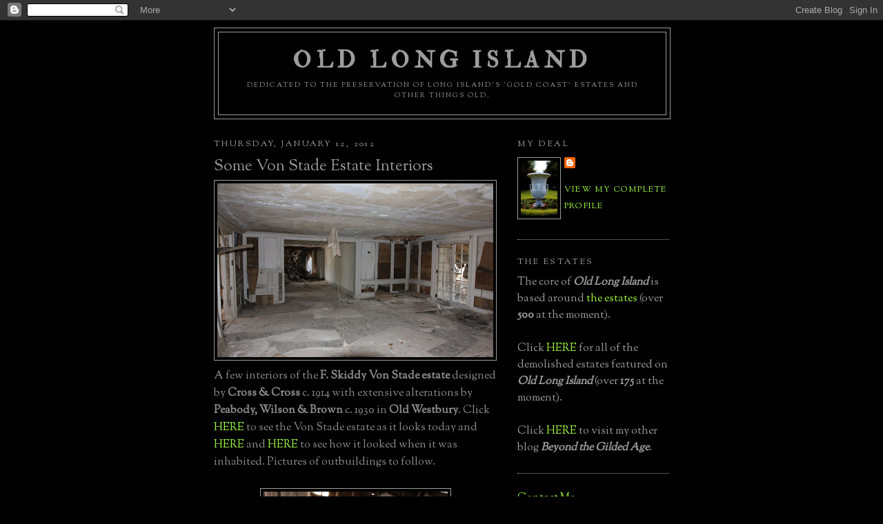

--- FILE ---
content_type: text/html; charset=UTF-8
request_url: http://www.oldlongisland.com/2012/01/some-von-stade-estate-interiors.html?showComment=1326383164700
body_size: 19822
content:
<!DOCTYPE html>
<html dir='ltr' xmlns='http://www.w3.org/1999/xhtml' xmlns:b='http://www.google.com/2005/gml/b' xmlns:data='http://www.google.com/2005/gml/data' xmlns:expr='http://www.google.com/2005/gml/expr'>
<head>
<link href='https://www.blogger.com/static/v1/widgets/2944754296-widget_css_bundle.css' rel='stylesheet' type='text/css'/>
<meta content='i3q2dKDAb1d5/p67ITLMjfrDYjQgJL4fazTS8V1gEFs=' name='verify-v1'/>
<meta content='text/html; charset=UTF-8' http-equiv='Content-Type'/>
<meta content='blogger' name='generator'/>
<link href='http://www.oldlongisland.com/favicon.ico' rel='icon' type='image/x-icon'/>
<link href='http://www.oldlongisland.com/2012/01/some-von-stade-estate-interiors.html' rel='canonical'/>
<link rel="alternate" type="application/atom+xml" title="Old Long Island - Atom" href="http://www.oldlongisland.com/feeds/posts/default" />
<link rel="alternate" type="application/rss+xml" title="Old Long Island - RSS" href="http://www.oldlongisland.com/feeds/posts/default?alt=rss" />
<link rel="service.post" type="application/atom+xml" title="Old Long Island - Atom" href="https://www.blogger.com/feeds/6807386654523336456/posts/default" />

<link rel="alternate" type="application/atom+xml" title="Old Long Island - Atom" href="http://www.oldlongisland.com/feeds/3834587144551937892/comments/default" />
<!--Can't find substitution for tag [blog.ieCssRetrofitLinks]-->
<link href='https://blogger.googleusercontent.com/img/b/R29vZ2xl/AVvXsEjxj8voLjmw0sxOYJmXMy9nqX6W28LGf-3dyZADcb8i59WylCzFldiNcR9hKdJW_HQwZicWijmpsBye1YzgqjNT-sFoAw7TlWOe2xAoYxGfxtWEp6-5Cz-Jbp9kD44MYRGINpIx_ctLzBwW/s400/VS+Interior+4.jpg' rel='image_src'/>
<meta content='http://www.oldlongisland.com/2012/01/some-von-stade-estate-interiors.html' property='og:url'/>
<meta content='Some Von Stade Estate Interiors' property='og:title'/>
<meta content='A few interiors of the F. Skiddy Von Stade estate  designed by Cross &amp; Cross  c. 1914 with extensive alterations by Peabody, Wilson &amp; Brown ...' property='og:description'/>
<meta content='https://blogger.googleusercontent.com/img/b/R29vZ2xl/AVvXsEjxj8voLjmw0sxOYJmXMy9nqX6W28LGf-3dyZADcb8i59WylCzFldiNcR9hKdJW_HQwZicWijmpsBye1YzgqjNT-sFoAw7TlWOe2xAoYxGfxtWEp6-5Cz-Jbp9kD44MYRGINpIx_ctLzBwW/w1200-h630-p-k-no-nu/VS+Interior+4.jpg' property='og:image'/>
<title>Old Long Island: Some Von Stade Estate Interiors</title>
<link href='http://farm4.static.flickr.com/3128/2696460260_60a8ac4818_o.gif' rel='shortcut icon' type='image/gif'/>
<style type='text/css'>@font-face{font-family:'IM Fell Double Pica';font-style:normal;font-weight:400;font-display:swap;src:url(//fonts.gstatic.com/s/imfelldoublepica/v14/3XF2EqMq_94s9PeKF7Fg4gOKINyMtZ8rf0O_UZxD2pw.woff2)format('woff2');unicode-range:U+0000-00FF,U+0131,U+0152-0153,U+02BB-02BC,U+02C6,U+02DA,U+02DC,U+0304,U+0308,U+0329,U+2000-206F,U+20AC,U+2122,U+2191,U+2193,U+2212,U+2215,U+FEFF,U+FFFD;}@font-face{font-family:'Sorts Mill Goudy';font-style:normal;font-weight:400;font-display:swap;src:url(//fonts.gstatic.com/s/sortsmillgoudy/v16/Qw3GZR9MED_6PSuS_50nEaVrfzgEbHQEj7E49PCrfQ.woff2)format('woff2');unicode-range:U+0100-02BA,U+02BD-02C5,U+02C7-02CC,U+02CE-02D7,U+02DD-02FF,U+0304,U+0308,U+0329,U+1D00-1DBF,U+1E00-1E9F,U+1EF2-1EFF,U+2020,U+20A0-20AB,U+20AD-20C0,U+2113,U+2C60-2C7F,U+A720-A7FF;}@font-face{font-family:'Sorts Mill Goudy';font-style:normal;font-weight:400;font-display:swap;src:url(//fonts.gstatic.com/s/sortsmillgoudy/v16/Qw3GZR9MED_6PSuS_50nEaVrfzgEbHoEj7E49PA.woff2)format('woff2');unicode-range:U+0000-00FF,U+0131,U+0152-0153,U+02BB-02BC,U+02C6,U+02DA,U+02DC,U+0304,U+0308,U+0329,U+2000-206F,U+20AC,U+2122,U+2191,U+2193,U+2212,U+2215,U+FEFF,U+FFFD;}</style>
<style id='page-skin-1' type='text/css'><!--
/*
-----------------------------------------------
Blogger Template Style
Name:     Minima Black
Date:     26 Feb 2004
Updated by: Blogger Team
----------------------------------------------- */
/* Use this with templates/template-twocol.html */
body {
background:#000000;
margin:0;
color:#908f8f;
font: x-small "Trebuchet MS", Trebuchet, Verdana, Sans-serif;
font-size/* */:/**/small;
font-size: /**/small;
text-align: center;
}
a:link {
color:#a0ff40;
text-decoration:none;
}
a:visited {
color:#80FF00;
text-decoration:none;
}
a:hover {
color:#9b9f9a;
text-decoration:underline;
}
a img {
border-width:0;
}
/* Header
-----------------------------------------------
*/
#header-wrapper {
width:660px;
margin:0 auto 10px;
border:1px solid #9b9f9a;
}
#header-inner {
background-position: center;
margin-left: auto;
margin-right: auto;
}
#header {
margin: 5px;
border: 1px solid #9b9f9a;
text-align: center;
color:#9b9f9a;
}
#header h1 {
margin:5px 5px 0;
padding:15px 20px .25em;
line-height:1.2em;
text-transform:uppercase;
letter-spacing:.2em;
font: normal bold 33px IM Fell Double Pica;
}
#header a {
color:#9b9f9a;
text-decoration:none;
}
#header a:hover {
color:#9b9f9a;
}
#header .description {
margin:0 5px 5px;
padding:0 20px 15px;
max-width:700px;
text-transform:uppercase;
letter-spacing:.2em;
line-height: 1.4em;
font: normal normal 10px Sorts Mill Goudy;
color: #9b9f9a;
}
#header img {
margin-left: auto;
margin-right: auto;
}
/* Outer-Wrapper
----------------------------------------------- */
#outer-wrapper {
width: 660px;
margin:0 auto;
padding:10px;
text-align:left;
font: normal normal 16px Sorts Mill Goudy;
}
#main-wrapper {
width: 410px;
float: left;
word-wrap: break-word; /* fix for long text breaking sidebar float in IE */
overflow: hidden;     /* fix for long non-text content breaking IE sidebar float */
}
#sidebar-wrapper {
width: 220px;
float: right;
word-wrap: break-word; /* fix for long text breaking sidebar float in IE */
overflow: hidden;     /* fix for long non-text content breaking IE sidebar float */
}
/* Headings
----------------------------------------------- */
h2 {
margin:1.5em 0 .75em;
font:normal normal 76% Sorts Mill Goudy;
line-height: 1.4em;
text-transform:uppercase;
letter-spacing:.2em;
color:#9b9f9a;
}
/* Posts
-----------------------------------------------
*/
h2.date-header {
margin:1.5em 0 .5em;
}
.post {
margin:.5em 0 1.5em;
border-bottom:1px dotted #9b9f9a;
padding-bottom:1.5em;
}
.post h3 {
margin:.25em 0 0;
padding:0 0 4px;
font-size:140%;
font-weight:normal;
line-height:1.4em;
color:#9b9f9a;
}
.post h3 a, .post h3 a:visited, .post h3 strong {
display:block;
text-decoration:none;
color:#9b9f9a;
font-weight:bold;
}
.post h3 strong, .post h3 a:hover {
color:#908f8f;
}
.post-body {
margin:0 0 .75em;
line-height:1.6em;
}
.post-body blockquote {
line-height:1.3em;
}
.post-footer {
margin: .75em 0;
color:#9b9f9a;
text-transform:uppercase;
letter-spacing:.1em;
font: normal normal 76% Sorts Mill Goudy;
line-height: 1.4em;
}
.comment-link {
margin-left:.6em;
}
.post img, table.tr-caption-container {
padding:4px;
border:1px solid #9b9f9a;
}
.tr-caption-container img {
border: none;
padding: 0;
}
.post blockquote {
margin:1em 20px;
}
.post blockquote p {
margin:.75em 0;
}
/* Comments
----------------------------------------------- */
#comments h4 {
margin:1em 0;
font-weight: bold;
line-height: 1.4em;
text-transform:uppercase;
letter-spacing:.2em;
color: #9b9f9a;
}
#comments-block {
margin:1em 0 1.5em;
line-height:1.6em;
}
#comments-block .comment-author {
margin:.5em 0;
}
#comments-block .comment-body {
margin:.25em 0 0;
}
#comments-block .comment-footer {
margin:-.25em 0 2em;
line-height: 1.4em;
text-transform:uppercase;
letter-spacing:.1em;
}
#comments-block .comment-body p {
margin:0 0 .75em;
}
.deleted-comment {
font-style:italic;
color:gray;
}
.feed-links {
clear: both;
line-height: 2.5em;
}
#blog-pager-newer-link {
float: left;
}
#blog-pager-older-link {
float: right;
}
#blog-pager {
text-align: center;
}
/* Sidebar Content
----------------------------------------------- */
.sidebar {
color: #9b9f9a;
line-height: 1.5em;
}
.sidebar ul {
list-style:none;
margin:0 0 0;
padding:0 0 0;
}
.sidebar li {
margin:0;
padding-top:0;
padding-right:0;
padding-bottom:.25em;
padding-left:15px;
text-indent:-15px;
line-height:1.5em;
}
.sidebar .widget, .main .widget {
border-bottom:1px dotted #9b9f9a;
margin:0 0 1.5em;
padding:0 0 1.5em;
}
.main .Blog {
border-bottom-width: 0;
}
/* Profile
----------------------------------------------- */
.profile-img {
float: left;
margin-top: 0;
margin-right: 5px;
margin-bottom: 5px;
margin-left: 0;
padding: 4px;
border: 1px solid #9b9f9a;
}
.profile-data {
margin:0;
text-transform:uppercase;
letter-spacing:.1em;
font: normal normal 76% Sorts Mill Goudy;
color: #9b9f9a;
font-weight: bold;
line-height: 1.6em;
}
.profile-datablock {
margin:.5em 0 .5em;
}
.profile-textblock {
margin: 0.5em 0;
line-height: 1.6em;
}
.profile-link {
font: normal normal 76% Sorts Mill Goudy;
text-transform: uppercase;
letter-spacing: .1em;
}
/* Footer
----------------------------------------------- */
#footer {
width:660px;
clear:both;
margin:0 auto;
padding-top:15px;
line-height: 1.6em;
text-transform:uppercase;
letter-spacing:.1em;
text-align: center;
}

--></style>
<script type='text/javascript'>
  //<![CDATA[
function killLightbox() {
 var images = document.getElementsByTagName(
'img');
 for (var i = 0 ; i < images.length ; ++i) {
  images[i].onmouseover=function() { 
   var html = this.parentNode.innerHTML; 
   this.parentNode.innerHTML = html;
   this.onmouseover = null;
  };
 }
}

if (window.addEventListener) {
 window.addEventListener('load',killLightbox,undefined);
} else {
 window.attachEvent('onload',killLightbox);
}
//]]>
</script>
<link href='https://www.blogger.com/dyn-css/authorization.css?targetBlogID=6807386654523336456&amp;zx=8ff0bd4a-cd1f-4b5f-a0e0-3519de86331f' media='none' onload='if(media!=&#39;all&#39;)media=&#39;all&#39;' rel='stylesheet'/><noscript><link href='https://www.blogger.com/dyn-css/authorization.css?targetBlogID=6807386654523336456&amp;zx=8ff0bd4a-cd1f-4b5f-a0e0-3519de86331f' rel='stylesheet'/></noscript>
<meta name='google-adsense-platform-account' content='ca-host-pub-1556223355139109'/>
<meta name='google-adsense-platform-domain' content='blogspot.com'/>

</head>
<body>
<div class='navbar section' id='navbar'><div class='widget Navbar' data-version='1' id='Navbar1'><script type="text/javascript">
    function setAttributeOnload(object, attribute, val) {
      if(window.addEventListener) {
        window.addEventListener('load',
          function(){ object[attribute] = val; }, false);
      } else {
        window.attachEvent('onload', function(){ object[attribute] = val; });
      }
    }
  </script>
<div id="navbar-iframe-container"></div>
<script type="text/javascript" src="https://apis.google.com/js/platform.js"></script>
<script type="text/javascript">
      gapi.load("gapi.iframes:gapi.iframes.style.bubble", function() {
        if (gapi.iframes && gapi.iframes.getContext) {
          gapi.iframes.getContext().openChild({
              url: 'https://www.blogger.com/navbar/6807386654523336456?po\x3d3834587144551937892\x26origin\x3dhttp://www.oldlongisland.com',
              where: document.getElementById("navbar-iframe-container"),
              id: "navbar-iframe"
          });
        }
      });
    </script><script type="text/javascript">
(function() {
var script = document.createElement('script');
script.type = 'text/javascript';
script.src = '//pagead2.googlesyndication.com/pagead/js/google_top_exp.js';
var head = document.getElementsByTagName('head')[0];
if (head) {
head.appendChild(script);
}})();
</script>
</div></div>
<div id='outer-wrapper'><div id='wrap2'>
<!-- skip links for text browsers -->
<span id='skiplinks' style='display:none;'>
<a href='#main'>skip to main </a> |
      <a href='#sidebar'>skip to sidebar</a>
</span>
<div id='header-wrapper'>
<div class='header section' id='header'><div class='widget Header' data-version='1' id='Header1'>
<div id='header-inner'>
<div class='titlewrapper'>
<h1 class='title'>
<a href='http://www.oldlongisland.com/'>
Old Long Island
</a>
</h1>
</div>
<div class='descriptionwrapper'>
<p class='description'><span>Dedicated to the preservation of Long Island's 'gold coast' estates and other things old.</span></p>
</div>
</div>
</div></div>
</div>
<div id='content-wrapper'>
<div id='crosscol-wrapper' style='text-align:center'>
<div class='crosscol no-items section' id='crosscol'></div>
</div>
<div id='main-wrapper'>
<div class='main section' id='main'><div class='widget Blog' data-version='1' id='Blog1'>
<div class='blog-posts hfeed'>

          <div class="date-outer">
        
<h2 class='date-header'><span>Thursday, January 12, 2012</span></h2>

          <div class="date-posts">
        
<div class='post-outer'>
<div class='post hentry uncustomized-post-template' itemprop='blogPost' itemscope='itemscope' itemtype='http://schema.org/BlogPosting'>
<meta content='https://blogger.googleusercontent.com/img/b/R29vZ2xl/AVvXsEjxj8voLjmw0sxOYJmXMy9nqX6W28LGf-3dyZADcb8i59WylCzFldiNcR9hKdJW_HQwZicWijmpsBye1YzgqjNT-sFoAw7TlWOe2xAoYxGfxtWEp6-5Cz-Jbp9kD44MYRGINpIx_ctLzBwW/s400/VS+Interior+4.jpg' itemprop='image_url'/>
<meta content='6807386654523336456' itemprop='blogId'/>
<meta content='3834587144551937892' itemprop='postId'/>
<a name='3834587144551937892'></a>
<h3 class='post-title entry-title' itemprop='name'>
Some Von Stade Estate Interiors
</h3>
<div class='post-header'>
<div class='post-header-line-1'></div>
</div>
<div class='post-body entry-content' id='post-body-3834587144551937892' itemprop='description articleBody'>
<a href="https://blogger.googleusercontent.com/img/b/R29vZ2xl/AVvXsEjxj8voLjmw0sxOYJmXMy9nqX6W28LGf-3dyZADcb8i59WylCzFldiNcR9hKdJW_HQwZicWijmpsBye1YzgqjNT-sFoAw7TlWOe2xAoYxGfxtWEp6-5Cz-Jbp9kD44MYRGINpIx_ctLzBwW/s1600/VS+Interior+4.jpg" onblur="try {parent.deselectBloggerImageGracefully();} catch(e) {}"><img alt="" border="0" id="BLOGGER_PHOTO_ID_5696725411544705090" src="https://blogger.googleusercontent.com/img/b/R29vZ2xl/AVvXsEjxj8voLjmw0sxOYJmXMy9nqX6W28LGf-3dyZADcb8i59WylCzFldiNcR9hKdJW_HQwZicWijmpsBye1YzgqjNT-sFoAw7TlWOe2xAoYxGfxtWEp6-5Cz-Jbp9kD44MYRGINpIx_ctLzBwW/s400/VS+Interior+4.jpg" style="display:block; margin:0px auto 10px; text-align:center;cursor:pointer; cursor:hand;width: 400px; height: 252px;" /></a>A few interiors of the <b>F. Skiddy Von Stade estate</b> designed by <b>Cross &amp; Cross</b> c. 1914 with extensive alterations by <b>Peabody, Wilson &amp; Brown</b> c. 1930 in <b>Old Westbury</b>.  Click <a href="http://www.oldlongisland.com/2012/01/f-skiddy-von-stade-estate_11.html">HERE</a> to see the Von Stade estate as it looks today and <a href="http://www.oldlongisland.com/2011/09/f-skiddy-von-stade-estate.html">HERE</a> and <a href="http://www.oldlongisland.com/2012/01/f-skiddy-von-stade-estate.html">HERE</a> to see how it looked when it was inhabited.  Pictures of outbuildings to follow.<div><br /><a href="https://blogger.googleusercontent.com/img/b/R29vZ2xl/AVvXsEjcopjvqbrtG-Ybc_rNykMB5JfVwPHXraDKbwYKij5_4G2bt02ncSZduKCx9iPF_HTkBoj7rkJ0Eq0Gyk7EyZjctzvWu5rGqXvf3NFwlQhgoQmEG6ExO6yklVZOG1z8eHC2GPVIZgaDzkMH/s1600/VS+Interior+2.jpg" onblur="try {parent.deselectBloggerImageGracefully();} catch(e) {}"><img alt="" border="0" id="BLOGGER_PHOTO_ID_5696725269640137010" src="https://blogger.googleusercontent.com/img/b/R29vZ2xl/AVvXsEjcopjvqbrtG-Ybc_rNykMB5JfVwPHXraDKbwYKij5_4G2bt02ncSZduKCx9iPF_HTkBoj7rkJ0Eq0Gyk7EyZjctzvWu5rGqXvf3NFwlQhgoQmEG6ExO6yklVZOG1z8eHC2GPVIZgaDzkMH/s400/VS+Interior+2.jpg" style="display:block; margin:0px auto 10px; text-align:center;cursor:pointer; cursor:hand;width: 267px; height: 400px;" /></a><br /><a href="https://blogger.googleusercontent.com/img/b/R29vZ2xl/AVvXsEggO-t-p9C-0_4Rt7QMLHN0SQ95PfUHeTYHpYIcvh8M6eUqg2AAxvCCcEqmVFj8WvNUjJEJ2WhtKmipkDdGTGRLJYAbW-FWsr28u67Pa4rZOEzW6ZQOQmpnElZQMPUZ94AdSpOwcshEy8Sg/s1600/VS+Interior+3.jpg" onblur="try {parent.deselectBloggerImageGracefully();} catch(e) {}"><img alt="" border="0" id="BLOGGER_PHOTO_ID_5696725076863469682" src="https://blogger.googleusercontent.com/img/b/R29vZ2xl/AVvXsEggO-t-p9C-0_4Rt7QMLHN0SQ95PfUHeTYHpYIcvh8M6eUqg2AAxvCCcEqmVFj8WvNUjJEJ2WhtKmipkDdGTGRLJYAbW-FWsr28u67Pa4rZOEzW6ZQOQmpnElZQMPUZ94AdSpOwcshEy8Sg/s400/VS+Interior+3.jpg" style="display:block; margin:0px auto 10px; text-align:center;cursor:pointer; cursor:hand;width: 400px; height: 267px;" /></a><br /><a href="https://blogger.googleusercontent.com/img/b/R29vZ2xl/AVvXsEj8w1XVhwp5LU9xotawyltMBXCIAkgMTlcc8BZtFAfRTNaeTLyQvzwxs9nbWYVCGG5C_1h9XA82EwZM9pMuxAvJhW91DT-qwc5lrStgNDR4WSGRT7-3HY15f7cqFX9G9QSZWgx4UWfoRTJy/s1600/VS+Interior.jpg" onblur="try {parent.deselectBloggerImageGracefully();} catch(e) {}"><img alt="" border="0" id="BLOGGER_PHOTO_ID_5696724963028321906" src="https://blogger.googleusercontent.com/img/b/R29vZ2xl/AVvXsEj8w1XVhwp5LU9xotawyltMBXCIAkgMTlcc8BZtFAfRTNaeTLyQvzwxs9nbWYVCGG5C_1h9XA82EwZM9pMuxAvJhW91DT-qwc5lrStgNDR4WSGRT7-3HY15f7cqFX9G9QSZWgx4UWfoRTJy/s400/VS+Interior.jpg" style="display:block; margin:0px auto 10px; text-align:center;cursor:pointer; cursor:hand;width: 400px; height: 267px;" /></a><br /><a href="https://blogger.googleusercontent.com/img/b/R29vZ2xl/AVvXsEjCinMzdCV0U97_-bgwag9anHoIKyesJDIeu5nsYZ7TjGroX9_WXkJH5wPdOFAYqIr6nCwQkxV-2lIPN11HqFTz3vwstTDDMm-EWZLyVVdQNWzv0ETZZoIgJLOrDPJ9xWIcMXAJqDZWJrcI/s1600/VS+Interior+5.jpg" onblur="try {parent.deselectBloggerImageGracefully();} catch(e) {}"><img alt="" border="0" id="BLOGGER_PHOTO_ID_5696724787119818866" src="https://blogger.googleusercontent.com/img/b/R29vZ2xl/AVvXsEjCinMzdCV0U97_-bgwag9anHoIKyesJDIeu5nsYZ7TjGroX9_WXkJH5wPdOFAYqIr6nCwQkxV-2lIPN11HqFTz3vwstTDDMm-EWZLyVVdQNWzv0ETZZoIgJLOrDPJ9xWIcMXAJqDZWJrcI/s400/VS+Interior+5.jpg" style="display:block; margin:0px auto 10px; text-align:center;cursor:pointer; cursor:hand;width: 400px; height: 267px;" /></a><br /></div>
<div style='clear: both;'></div>
</div>
<div class='post-footer'>
<div class='post-footer-line post-footer-line-1'>
<span class='post-author vcard'>
Posted by
<span class='fn' itemprop='author' itemscope='itemscope' itemtype='http://schema.org/Person'>
<meta content='https://www.blogger.com/profile/04464823999255502522' itemprop='url'/>
<a class='g-profile' href='https://www.blogger.com/profile/04464823999255502522' rel='author' title='author profile'>
<span itemprop='name'>Zach L.</span>
</a>
</span>
</span>
<span class='post-timestamp'>
at
<meta content='http://www.oldlongisland.com/2012/01/some-von-stade-estate-interiors.html' itemprop='url'/>
<a class='timestamp-link' href='http://www.oldlongisland.com/2012/01/some-von-stade-estate-interiors.html' rel='bookmark' title='permanent link'><abbr class='published' itemprop='datePublished' title='2012-01-12T07:24:00-05:00'>7:24&#8239;AM</abbr></a>
</span>
<span class='post-comment-link'>
</span>
<span class='post-icons'>
<span class='item-control blog-admin pid-560998647'>
<a href='https://www.blogger.com/post-edit.g?blogID=6807386654523336456&postID=3834587144551937892&from=pencil' title='Edit Post'>
<img alt='' class='icon-action' height='18' src='https://resources.blogblog.com/img/icon18_edit_allbkg.gif' width='18'/>
</a>
</span>
</span>
<div class='post-share-buttons goog-inline-block'>
<a class='goog-inline-block share-button sb-email' href='https://www.blogger.com/share-post.g?blogID=6807386654523336456&postID=3834587144551937892&target=email' target='_blank' title='Email This'><span class='share-button-link-text'>Email This</span></a><a class='goog-inline-block share-button sb-blog' href='https://www.blogger.com/share-post.g?blogID=6807386654523336456&postID=3834587144551937892&target=blog' onclick='window.open(this.href, "_blank", "height=270,width=475"); return false;' target='_blank' title='BlogThis!'><span class='share-button-link-text'>BlogThis!</span></a><a class='goog-inline-block share-button sb-twitter' href='https://www.blogger.com/share-post.g?blogID=6807386654523336456&postID=3834587144551937892&target=twitter' target='_blank' title='Share to X'><span class='share-button-link-text'>Share to X</span></a><a class='goog-inline-block share-button sb-facebook' href='https://www.blogger.com/share-post.g?blogID=6807386654523336456&postID=3834587144551937892&target=facebook' onclick='window.open(this.href, "_blank", "height=430,width=640"); return false;' target='_blank' title='Share to Facebook'><span class='share-button-link-text'>Share to Facebook</span></a><a class='goog-inline-block share-button sb-pinterest' href='https://www.blogger.com/share-post.g?blogID=6807386654523336456&postID=3834587144551937892&target=pinterest' target='_blank' title='Share to Pinterest'><span class='share-button-link-text'>Share to Pinterest</span></a>
</div>
</div>
<div class='post-footer-line post-footer-line-2'>
<span class='post-labels'>
Labels:
<a href='http://www.oldlongisland.com/search/label/Cross%20and%20Cross' rel='tag'>Cross and Cross</a>,
<a href='http://www.oldlongisland.com/search/label/Old%20Westbury' rel='tag'>Old Westbury</a>,
<a href='http://www.oldlongisland.com/search/label/Peabody%20Wilson%20and%20Brown' rel='tag'>Peabody Wilson and Brown</a>,
<a href='http://www.oldlongisland.com/search/label/Ruins' rel='tag'>Ruins</a>
</span>
</div>
<div class='post-footer-line post-footer-line-3'>
<span class='post-location'>
</span>
</div>
</div>
</div>
<div class='comments' id='comments'>
<a name='comments'></a>
<h4>14 comments:</h4>
<div id='Blog1_comments-block-wrapper'>
<dl class='avatar-comment-indent' id='comments-block'>
<dt class='comment-author ' id='c8909825676126164936'>
<a name='c8909825676126164936'></a>
<div class="avatar-image-container avatar-stock"><span dir="ltr"><img src="//resources.blogblog.com/img/blank.gif" width="35" height="35" alt="" title="Kellsboro Jack">

</span></div>
Kellsboro Jack
said...
</dt>
<dd class='comment-body' id='Blog1_cmt-8909825676126164936'>
<p>
It certainly looks rather stripped bare with anything of value carted off. As someone else remarked yesterday it surprisingly is devoid of graffiti and the like inside.<br /><br />Have any interior pieces been listed at architectural salvage businesses (like Lands End) with claims of being from this estate?
</p>
</dd>
<dd class='comment-footer'>
<span class='comment-timestamp'>
<a href='http://www.oldlongisland.com/2012/01/some-von-stade-estate-interiors.html?showComment=1326383164700#c8909825676126164936' title='comment permalink'>
January 12, 2012 10:46 AM
</a>
<span class='item-control blog-admin pid-342639230'>
<a class='comment-delete' href='https://www.blogger.com/comment/delete/6807386654523336456/8909825676126164936' title='Delete Comment'>
<img src='https://resources.blogblog.com/img/icon_delete13.gif'/>
</a>
</span>
</span>
</dd>
<dt class='comment-author ' id='c875917568167317674'>
<a name='c875917568167317674'></a>
<div class="avatar-image-container avatar-stock"><span dir="ltr"><a href="https://www.blogger.com/profile/13950254669198151850" target="" rel="nofollow" onclick="" class="avatar-hovercard" id="av-875917568167317674-13950254669198151850"><img src="//www.blogger.com/img/blogger_logo_round_35.png" width="35" height="35" alt="" title="The Down East Dilettante">

</a></span></div>
<a href='https://www.blogger.com/profile/13950254669198151850' rel='nofollow'>The Down East Dilettante</a>
said...
</dt>
<dd class='comment-body' id='Blog1_cmt-875917568167317674'>
<p>
Think about it---Zach risked certain danger in a rotting falling building to bring us these photos---no price is too great for one&#39;s readers!<br /><br />Big, unpretentious, and gracious, pleasantly designed, but of almost no real architectural significance---the interiors could be in any house anywhere---it&#39;s sad, but not an irreplaceable loss (like Dark Hollow, just to name one example).<br /><br />A building has to be neglected for more than just a few years to arrive at this state.  Did the Entenmens ever occupy the house, or did they just use the stables? Or were they.  Maintaining an older wooden building of that size requires selling an awful lot of sawdust coffee cakes.<br /><br />I&#39;ve been trying to find a comment, that I thought I read on OLI recently, from a reader who had spoken to a contractor about a new trend in thinking that anything over 25 years old ought to be torn down, etc.  I wanted to pass it on to a friend, and now it eludes me.  Any help?
</p>
</dd>
<dd class='comment-footer'>
<span class='comment-timestamp'>
<a href='http://www.oldlongisland.com/2012/01/some-von-stade-estate-interiors.html?showComment=1326388081424#c875917568167317674' title='comment permalink'>
January 12, 2012 12:08 PM
</a>
<span class='item-control blog-admin pid-1244555160'>
<a class='comment-delete' href='https://www.blogger.com/comment/delete/6807386654523336456/875917568167317674' title='Delete Comment'>
<img src='https://resources.blogblog.com/img/icon_delete13.gif'/>
</a>
</span>
</span>
</dd>
<dt class='comment-author blog-author' id='c5869899360012556229'>
<a name='c5869899360012556229'></a>
<div class="avatar-image-container vcard"><span dir="ltr"><a href="https://www.blogger.com/profile/04464823999255502522" target="" rel="nofollow" onclick="" class="avatar-hovercard" id="av-5869899360012556229-04464823999255502522"><img src="https://resources.blogblog.com/img/blank.gif" width="35" height="35" class="delayLoad" style="display: none;" longdesc="//blogger.googleusercontent.com/img/b/R29vZ2xl/AVvXsEh_6h6rbcjrTLSkbyvRgRMeevcrA8eN5ZEd2RGSrEYZx6x1-UPuiMtwMS-HeN9P1-lZrVMYqQFjEwnmANKfOshY1HTcxYJxUlfT31gT893Dq7hN_cYtQZ1s-2mg5YBLhzE/s45-c-r/3471588755_16c7ed251f.jpg" alt="" title="Zach L.">

<noscript><img src="//blogger.googleusercontent.com/img/b/R29vZ2xl/AVvXsEh_6h6rbcjrTLSkbyvRgRMeevcrA8eN5ZEd2RGSrEYZx6x1-UPuiMtwMS-HeN9P1-lZrVMYqQFjEwnmANKfOshY1HTcxYJxUlfT31gT893Dq7hN_cYtQZ1s-2mg5YBLhzE/s45-c-r/3471588755_16c7ed251f.jpg" width="35" height="35" class="photo" alt=""></noscript></a></span></div>
<a href='https://www.blogger.com/profile/04464823999255502522' rel='nofollow'>Zach L.</a>
said...
</dt>
<dd class='comment-body' id='Blog1_cmt-5869899360012556229'>
<p>
KJ - <br /><br />From my experience there was nothing left to be salvaged.  The house has an incredible amount of water damage...the ceilings that haven&#39;t collapsed on the first floor felt extremely bloated...and they were definitely sagging.  It does seem like anything of value has long since been removed.  The photos are from last March and we had set a record in February for snow.<br /><br />And to DED&#39;s point, the house was certainly dangerous.  The floor in the kitchen was actively collapsing.  And there were certain portions (including the entire second floor) that were just too sketchy to explore.
</p>
</dd>
<dd class='comment-footer'>
<span class='comment-timestamp'>
<a href='http://www.oldlongisland.com/2012/01/some-von-stade-estate-interiors.html?showComment=1326388973928#c5869899360012556229' title='comment permalink'>
January 12, 2012 12:22 PM
</a>
<span class='item-control blog-admin pid-560998647'>
<a class='comment-delete' href='https://www.blogger.com/comment/delete/6807386654523336456/5869899360012556229' title='Delete Comment'>
<img src='https://resources.blogblog.com/img/icon_delete13.gif'/>
</a>
</span>
</span>
</dd>
<dt class='comment-author ' id='c580221212238308685'>
<a name='c580221212238308685'></a>
<div class="avatar-image-container avatar-stock"><span dir="ltr"><img src="//resources.blogblog.com/img/blank.gif" width="35" height="35" alt="" title="Charles">

</span></div>
Charles
said...
</dt>
<dd class='comment-body' id='Blog1_cmt-580221212238308685'>
<p>
I was taken on a tour of this house about 27 years ago.  At that time I don&#39;t think anyone was still living there, but it had been rented out.  I think it was rented to several different people.  The round horse facility was definitly already built at that time.  I remember being so surprised to see it built so close to the house.  The house was already being left uncared for at that time.  I highly doubt that Enteman ever lived there.
</p>
</dd>
<dd class='comment-footer'>
<span class='comment-timestamp'>
<a href='http://www.oldlongisland.com/2012/01/some-von-stade-estate-interiors.html?showComment=1326389055512#c580221212238308685' title='comment permalink'>
January 12, 2012 12:24 PM
</a>
<span class='item-control blog-admin pid-342639230'>
<a class='comment-delete' href='https://www.blogger.com/comment/delete/6807386654523336456/580221212238308685' title='Delete Comment'>
<img src='https://resources.blogblog.com/img/icon_delete13.gif'/>
</a>
</span>
</span>
</dd>
<dt class='comment-author ' id='c6943098729192702607'>
<a name='c6943098729192702607'></a>
<div class="avatar-image-container avatar-stock"><span dir="ltr"><img src="//resources.blogblog.com/img/blank.gif" width="35" height="35" alt="" title="archibuff">

</span></div>
archibuff
said...
</dt>
<dd class='comment-body' id='Blog1_cmt-6943098729192702607'>
<p>
Oh no DED, why relate a quote from an obvious unqualified hack who just happens to call himself a contractor? If you follow that uninformed logic than we should clear out the termite ridden hulks on the Battery in Charleston and plow under the decaying piles of brick in Boston&#39;s Back Bay so new construction can get underway. Some people just should not be allowed to operate a business without a brain. What&#39;s equally disturbing is yesterdays post that the owners of Underhill Farm received a quote from a contractor of 7 figures to install ductwork for a new HVAC system. I cant think of too many other legitimate businesses where one usually anticiaptes being fleeced, taken advantage of or simply robbed blind by so called professionals, more so than the contracting field. While it can cost more to renovate sometimes than build new on a cleared site, the advantages had always been that you are getting craftsmanship and qualities in your renovated home that cannot be duplicated today for any price. Now the tables have turned and people are being convinced (by contractors, developers and brokers) that they need new. Preservation has been dealt a hard punch to the gut.
</p>
</dd>
<dd class='comment-footer'>
<span class='comment-timestamp'>
<a href='http://www.oldlongisland.com/2012/01/some-von-stade-estate-interiors.html?showComment=1326389894889#c6943098729192702607' title='comment permalink'>
January 12, 2012 12:38 PM
</a>
<span class='item-control blog-admin pid-342639230'>
<a class='comment-delete' href='https://www.blogger.com/comment/delete/6807386654523336456/6943098729192702607' title='Delete Comment'>
<img src='https://resources.blogblog.com/img/icon_delete13.gif'/>
</a>
</span>
</span>
</dd>
<dt class='comment-author ' id='c8891211396936516633'>
<a name='c8891211396936516633'></a>
<div class="avatar-image-container avatar-stock"><span dir="ltr"><a href="https://www.blogger.com/profile/13950254669198151850" target="" rel="nofollow" onclick="" class="avatar-hovercard" id="av-8891211396936516633-13950254669198151850"><img src="//www.blogger.com/img/blogger_logo_round_35.png" width="35" height="35" alt="" title="The Down East Dilettante">

</a></span></div>
<a href='https://www.blogger.com/profile/13950254669198151850' rel='nofollow'>The Down East Dilettante</a>
said...
</dt>
<dd class='comment-body' id='Blog1_cmt-8891211396936516633'>
<p>
LOL, Archibuff all good and well, but you&#39;re preaching to the choir, and that doesn&#39;t answer my question which was where can the comment be found?<br /><br /> And my interpretation of the comment was not that the person quoted actually felt that way, but that he was elucidating the current horrifying thinking---another reason I&#39;d like to find it.
</p>
</dd>
<dd class='comment-footer'>
<span class='comment-timestamp'>
<a href='http://www.oldlongisland.com/2012/01/some-von-stade-estate-interiors.html?showComment=1326390893982#c8891211396936516633' title='comment permalink'>
January 12, 2012 12:54 PM
</a>
<span class='item-control blog-admin pid-1244555160'>
<a class='comment-delete' href='https://www.blogger.com/comment/delete/6807386654523336456/8891211396936516633' title='Delete Comment'>
<img src='https://resources.blogblog.com/img/icon_delete13.gif'/>
</a>
</span>
</span>
</dd>
<dt class='comment-author ' id='c1783838512632798353'>
<a name='c1783838512632798353'></a>
<div class="avatar-image-container avatar-stock"><span dir="ltr"><img src="//resources.blogblog.com/img/blank.gif" width="35" height="35" alt="" title="Kellsboro Jack">

</span></div>
Kellsboro Jack
said...
</dt>
<dd class='comment-body' id='Blog1_cmt-1783838512632798353'>
<p>
Zach, you did risk life, limb and likely would&#39;ve required a tetanus shot had you stepped on a rusty nail! My thanks for capturing the decay even if it ensured no argument could be been made in 2011 to restore the manor. <br /><br />All that water in the walls certainly would&#39;ve created mold in amongst the horsehair plaster. Somewhere along the line the assumptive brass knobs on doors, carved mantels and the like were picked off. <br /><br />I concur with &#39;Charles&#39; in that the location chosen for the covered-round exercise barn (c. 1980&#39;s) being so close and awkwardly next to the manor indicated then it wasn&#39;t going to be the manor of old.<br /><br />TDED, I suspect the paddocks and existing stabling was the Entenmann&#39;s main interest for acquisition with the manor just part of the package. While the estate (frankly any estate, too) was costly to maintain it&#39;s not like the family was just barely getting by.<br /><br />Per the obit of Martha Entenmann (d. 1986) the family sold the company to Warner-Lambert, the pharmaceutical company, for $233 million in 1978. That&#39;s a lot of coffee cakes! Plus the sons stayed on as executives for a decade more.<br /><br />http://www.nytimes.com/1996/09/30/nyregion/martha-entenmann-matriarch-of-the-baked-goods-family-89.html
</p>
</dd>
<dd class='comment-footer'>
<span class='comment-timestamp'>
<a href='http://www.oldlongisland.com/2012/01/some-von-stade-estate-interiors.html?showComment=1326396087372#c1783838512632798353' title='comment permalink'>
January 12, 2012 2:21 PM
</a>
<span class='item-control blog-admin pid-342639230'>
<a class='comment-delete' href='https://www.blogger.com/comment/delete/6807386654523336456/1783838512632798353' title='Delete Comment'>
<img src='https://resources.blogblog.com/img/icon_delete13.gif'/>
</a>
</span>
</span>
</dd>
<dt class='comment-author ' id='c6710987975327455724'>
<a name='c6710987975327455724'></a>
<div class="avatar-image-container avatar-stock"><span dir="ltr"><img src="//resources.blogblog.com/img/blank.gif" width="35" height="35" alt="" title="Anonymous">

</span></div>
Anonymous
said...
</dt>
<dd class='comment-body' id='Blog1_cmt-6710987975327455724'>
<p>
&quot;..looks rather stripped bare with anything of value carted off..&quot;<br /><br />I see something left behind, I&#39;d sure LOVE to have the louvered half-moon over the door here:<br /><br />http://3.bp.blogspot.com/-W1Hh6fBz7Qo/Tw1-VT4yP5I/AAAAAAAAKrE/_gbKOrAOIHI/s1600/VS%2BDoor.jpg
</p>
</dd>
<dd class='comment-footer'>
<span class='comment-timestamp'>
<a href='http://www.oldlongisland.com/2012/01/some-von-stade-estate-interiors.html?showComment=1326397346231#c6710987975327455724' title='comment permalink'>
January 12, 2012 2:42 PM
</a>
<span class='item-control blog-admin pid-342639230'>
<a class='comment-delete' href='https://www.blogger.com/comment/delete/6807386654523336456/6710987975327455724' title='Delete Comment'>
<img src='https://resources.blogblog.com/img/icon_delete13.gif'/>
</a>
</span>
</span>
</dd>
<dt class='comment-author ' id='c3913748460553253504'>
<a name='c3913748460553253504'></a>
<div class="avatar-image-container avatar-stock"><span dir="ltr"><a href="https://www.blogger.com/profile/08243178919939710496" target="" rel="nofollow" onclick="" class="avatar-hovercard" id="av-3913748460553253504-08243178919939710496"><img src="//www.blogger.com/img/blogger_logo_round_35.png" width="35" height="35" alt="" title="JohnM">

</a></span></div>
<a href='https://www.blogger.com/profile/08243178919939710496' rel='nofollow'>JohnM</a>
said...
</dt>
<dd class='comment-body' id='Blog1_cmt-3913748460553253504'>
<p>
Can someone explain, re Underhill (mentioned today and yesterday), why the photos conflict: It appears today to be built of brick, and before to be white clapboard?
</p>
</dd>
<dd class='comment-footer'>
<span class='comment-timestamp'>
<a href='http://www.oldlongisland.com/2012/01/some-von-stade-estate-interiors.html?showComment=1326398067746#c3913748460553253504' title='comment permalink'>
January 12, 2012 2:54 PM
</a>
<span class='item-control blog-admin pid-1090266248'>
<a class='comment-delete' href='https://www.blogger.com/comment/delete/6807386654523336456/3913748460553253504' title='Delete Comment'>
<img src='https://resources.blogblog.com/img/icon_delete13.gif'/>
</a>
</span>
</span>
</dd>
<dt class='comment-author ' id='c1665334767948087291'>
<a name='c1665334767948087291'></a>
<div class="avatar-image-container avatar-stock"><span dir="ltr"><img src="//resources.blogblog.com/img/blank.gif" width="35" height="35" alt="" title="Anonymous">

</span></div>
Anonymous
said...
</dt>
<dd class='comment-body' id='Blog1_cmt-1665334767948087291'>
<p>
When you see the Underhill Farm front entrance elevation in white shingles you will note a wing is not built yet to the right of the front door. When the home is encased in brick, the new wing is visible from the entrance elevation. I presume when the brick was added, major interior renovations also took place.
</p>
</dd>
<dd class='comment-footer'>
<span class='comment-timestamp'>
<a href='http://www.oldlongisland.com/2012/01/some-von-stade-estate-interiors.html?showComment=1326400509625#c1665334767948087291' title='comment permalink'>
January 12, 2012 3:35 PM
</a>
<span class='item-control blog-admin pid-342639230'>
<a class='comment-delete' href='https://www.blogger.com/comment/delete/6807386654523336456/1665334767948087291' title='Delete Comment'>
<img src='https://resources.blogblog.com/img/icon_delete13.gif'/>
</a>
</span>
</span>
</dd>
<dt class='comment-author ' id='c4429237745876373451'>
<a name='c4429237745876373451'></a>
<div class="avatar-image-container avatar-stock"><span dir="ltr"><img src="//resources.blogblog.com/img/blank.gif" width="35" height="35" alt="" title="Anonymous">

</span></div>
Anonymous
said...
</dt>
<dd class='comment-body' id='Blog1_cmt-4429237745876373451'>
<p>
The original expanded Underhill farmhouse had fire damage and the mansion was expanded by Harrie Lindeberg and the brick was added. The interiors contain a number of beautiful rooms including the library.
</p>
</dd>
<dd class='comment-footer'>
<span class='comment-timestamp'>
<a href='http://www.oldlongisland.com/2012/01/some-von-stade-estate-interiors.html?showComment=1326401619129#c4429237745876373451' title='comment permalink'>
January 12, 2012 3:53 PM
</a>
<span class='item-control blog-admin pid-342639230'>
<a class='comment-delete' href='https://www.blogger.com/comment/delete/6807386654523336456/4429237745876373451' title='Delete Comment'>
<img src='https://resources.blogblog.com/img/icon_delete13.gif'/>
</a>
</span>
</span>
</dd>
<dt class='comment-author ' id='c3242610250789038564'>
<a name='c3242610250789038564'></a>
<div class="avatar-image-container avatar-stock"><span dir="ltr"><img src="//resources.blogblog.com/img/blank.gif" width="35" height="35" alt="" title="wooded bliss">

</span></div>
wooded bliss
said...
</dt>
<dd class='comment-body' id='Blog1_cmt-3242610250789038564'>
<p>
Not a huge loss?? well, it is to O.L.I&#39;ers..who knew this house and  loved the Von Stade family. The house, as the family, understated and un- pretentious. It hurts on a personal level. To see that property developed will def. give a lump in my throat.I used to live in a special place.
</p>
</dd>
<dd class='comment-footer'>
<span class='comment-timestamp'>
<a href='http://www.oldlongisland.com/2012/01/some-von-stade-estate-interiors.html?showComment=1326418639818#c3242610250789038564' title='comment permalink'>
January 12, 2012 8:37 PM
</a>
<span class='item-control blog-admin pid-342639230'>
<a class='comment-delete' href='https://www.blogger.com/comment/delete/6807386654523336456/3242610250789038564' title='Delete Comment'>
<img src='https://resources.blogblog.com/img/icon_delete13.gif'/>
</a>
</span>
</span>
</dd>
<dt class='comment-author ' id='c4356211153173612810'>
<a name='c4356211153173612810'></a>
<div class="avatar-image-container avatar-stock"><span dir="ltr"><a href="https://www.blogger.com/profile/13950254669198151850" target="" rel="nofollow" onclick="" class="avatar-hovercard" id="av-4356211153173612810-13950254669198151850"><img src="//www.blogger.com/img/blogger_logo_round_35.png" width="35" height="35" alt="" title="The Down East Dilettante">

</a></span></div>
<a href='https://www.blogger.com/profile/13950254669198151850' rel='nofollow'>The Down East Dilettante</a>
said...
</dt>
<dd class='comment-body' id='Blog1_cmt-4356211153173612810'>
<p>
Wooded Bliss---I was referring only to the place of the house in the story of architecture.  As to the house as a home and as a landmark, that is something else again, and as you point out, for those who knew the house, its owners, enjoyed its hospitality, the loss is incalculable, as is the loss of open space.  Too well I know how you feel, and agree.
</p>
</dd>
<dd class='comment-footer'>
<span class='comment-timestamp'>
<a href='http://www.oldlongisland.com/2012/01/some-von-stade-estate-interiors.html?showComment=1326421610749#c4356211153173612810' title='comment permalink'>
January 12, 2012 9:26 PM
</a>
<span class='item-control blog-admin pid-1244555160'>
<a class='comment-delete' href='https://www.blogger.com/comment/delete/6807386654523336456/4356211153173612810' title='Delete Comment'>
<img src='https://resources.blogblog.com/img/icon_delete13.gif'/>
</a>
</span>
</span>
</dd>
<dt class='comment-author ' id='c2368034942197525610'>
<a name='c2368034942197525610'></a>
<div class="avatar-image-container avatar-stock"><span dir="ltr"><img src="//resources.blogblog.com/img/blank.gif" width="35" height="35" alt="" title="Anonymous">

</span></div>
Anonymous
said...
</dt>
<dd class='comment-body' id='Blog1_cmt-2368034942197525610'>
<p>
I was in that home in the early 90&#39;s...it was infested with rodents and wildlife but still had incredible woodworking and fixtures...
</p>
</dd>
<dd class='comment-footer'>
<span class='comment-timestamp'>
<a href='http://www.oldlongisland.com/2012/01/some-von-stade-estate-interiors.html?showComment=1402708057401#c2368034942197525610' title='comment permalink'>
June 13, 2014 9:07 PM
</a>
<span class='item-control blog-admin pid-342639230'>
<a class='comment-delete' href='https://www.blogger.com/comment/delete/6807386654523336456/2368034942197525610' title='Delete Comment'>
<img src='https://resources.blogblog.com/img/icon_delete13.gif'/>
</a>
</span>
</span>
</dd>
</dl>
</div>
<p class='comment-footer'>
<a href='https://www.blogger.com/comment/fullpage/post/6807386654523336456/3834587144551937892' onclick='javascript:window.open(this.href, "bloggerPopup", "toolbar=0,location=0,statusbar=1,menubar=0,scrollbars=yes,width=640,height=500"); return false;'>Post a Comment</a>
</p>
</div>
</div>

        </div></div>
      
</div>
<div class='blog-pager' id='blog-pager'>
<span id='blog-pager-newer-link'>
<a class='blog-pager-newer-link' href='http://www.oldlongisland.com/2012/01/von-stade-estate-outbuildings.html' id='Blog1_blog-pager-newer-link' title='Newer Post'>Newer Post</a>
</span>
<span id='blog-pager-older-link'>
<a class='blog-pager-older-link' href='http://www.oldlongisland.com/2012/01/f-skiddy-von-stade-estate_11.html' id='Blog1_blog-pager-older-link' title='Older Post'>Older Post</a>
</span>
<a class='home-link' href='http://www.oldlongisland.com/'>Home</a>
</div>
<div class='clear'></div>
<div class='post-feeds'>
<div class='feed-links'>
Subscribe to:
<a class='feed-link' href='http://www.oldlongisland.com/feeds/3834587144551937892/comments/default' target='_blank' type='application/atom+xml'>Post Comments (Atom)</a>
</div>
</div>
</div></div>
</div>
<div id='sidebar-wrapper'>
<div class='sidebar section' id='sidebar'><div class='widget Profile' data-version='1' id='Profile1'>
<h2>My Deal</h2>
<div class='widget-content'>
<a href='https://www.blogger.com/profile/04464823999255502522'><img alt='My photo' class='profile-img' height='80' src='//blogger.googleusercontent.com/img/b/R29vZ2xl/AVvXsEh_6h6rbcjrTLSkbyvRgRMeevcrA8eN5ZEd2RGSrEYZx6x1-UPuiMtwMS-HeN9P1-lZrVMYqQFjEwnmANKfOshY1HTcxYJxUlfT31gT893Dq7hN_cYtQZ1s-2mg5YBLhzE/s1600-r/3471588755_16c7ed251f.jpg' width='53'/></a>
<dl class='profile-datablock'>
<dt class='profile-data'>
<a class='profile-name-link g-profile' href='https://www.blogger.com/profile/04464823999255502522' rel='author' style='background-image: url(//www.blogger.com/img/logo-16.png);'>
</a>
</dt>
</dl>
<a class='profile-link' href='https://www.blogger.com/profile/04464823999255502522' rel='author'>View my complete profile</a>
<div class='clear'></div>
</div>
</div><div class='widget Text' data-version='1' id='Text1'>
<h2 class='title'>The Estates</h2>
<div class='widget-content'>
<span style="font-weight: normal;">The core of <b><i>Old Long Island</i></b> is based around <a href="http://www.oldlongisland.com/search/label/Estate">the estates</a>    (over</span><span><b> 500</b></span> at the moment). <div style="font-weight: normal;"><br /></div><div style="font-weight: normal;">Click <a href="http://www.oldlongisland.com/search/label/Demolished">HERE</a> for all of the demolished estates featured on <b><i>Old Long Island</i></b> (over <b>175</b> at the moment).<div><br /></div><div>Click <a href="http://www.beyondthegildedage.com/">HERE</a> to visit my other blog <i><b>Beyond the Gilded Age</b></i>.</div></div>
</div>
<div class='clear'></div>
</div><div class='widget HTML' data-version='1' id='HTML2'>
<div class='widget-content'>
<a href="mailto:oldlongisland@gmail.com">Contact Me</a>
<br />
<br />
<a href="http://pinterest.com/oldlongisland/"><img src="http://passets-ec.pinterest.com/images/about/buttons/pinterest-button.png" width="80" height="28" alt="Follow Me on Pinterest" /></a>
<br />

<style>.ig-b- { display: inline-block; }
.ig-b- img { visibility: hidden; }
.ig-b-:hover { background-position: 0 -60px; } .ig-b-:active { background-position: 0 -120px; }
.ig-b-v-24 { width: 137px; height: 24px; background: url(//badges.instagram.com/static/images/ig-badge-view-sprite-24.png) no-repeat 0 0; }
@media only screen and (-webkit-min-device-pixel-ratio: 2), only screen and (min--moz-device-pixel-ratio: 2), only screen and (-o-min-device-pixel-ratio: 2 / 1), only screen and (min-device-pixel-ratio: 2), only screen and (min-resolution: 192dpi), only screen and (min-resolution: 2dppx) {
.ig-b-v-24 { background-image: url(//badges.instagram.com/static/images/ig-badge-view-sprite-24@2x.png); background-size: 160px 178px; } }</style>
<a href="http://instagram.com/historicnewyork?ref=badge" class="ig-b- ig-b-v-24"><img src="//badges.instagram.com/static/images/ig-badge-view-24.png" alt="Instagram" /></a>
</div>
<div class='clear'></div>
</div><div class='widget Label' data-version='1' id='Label1'>
<h2>Towns / Villages</h2>
<div class='widget-content list-label-widget-content'>
<ul>
<li>
<a dir='ltr' href='http://www.oldlongisland.com/search/label/Bayville'>Bayville</a>
<span dir='ltr'>(5)</span>
</li>
<li>
<a dir='ltr' href='http://www.oldlongisland.com/search/label/Brookville'>Brookville</a>
<span dir='ltr'>(122)</span>
</li>
<li>
<a dir='ltr' href='http://www.oldlongisland.com/search/label/Centre%20Island'>Centre Island</a>
<span dir='ltr'>(24)</span>
</li>
<li>
<a dir='ltr' href='http://www.oldlongisland.com/search/label/Cold%20Spring%20Harbor'>Cold Spring Harbor</a>
<span dir='ltr'>(21)</span>
</li>
<li>
<a dir='ltr' href='http://www.oldlongisland.com/search/label/Cove%20Neck'>Cove Neck</a>
<span dir='ltr'>(4)</span>
</li>
<li>
<a dir='ltr' href='http://www.oldlongisland.com/search/label/East%20Hampton'>East Hampton</a>
<span dir='ltr'>(58)</span>
</li>
<li>
<a dir='ltr' href='http://www.oldlongisland.com/search/label/Garden%20City'>Garden City</a>
<span dir='ltr'>(6)</span>
</li>
<li>
<a dir='ltr' href='http://www.oldlongisland.com/search/label/Glen%20Cove'>Glen Cove</a>
<span dir='ltr'>(213)</span>
</li>
<li>
<a dir='ltr' href='http://www.oldlongisland.com/search/label/Great%20Neck'>Great Neck</a>
<span dir='ltr'>(98)</span>
</li>
<li>
<a dir='ltr' href='http://www.oldlongisland.com/search/label/Huntington'>Huntington</a>
<span dir='ltr'>(26)</span>
</li>
<li>
<a dir='ltr' href='http://www.oldlongisland.com/search/label/Islip'>Islip</a>
<span dir='ltr'>(13)</span>
</li>
<li>
<a dir='ltr' href='http://www.oldlongisland.com/search/label/Jericho'>Jericho</a>
<span dir='ltr'>(19)</span>
</li>
<li>
<a dir='ltr' href='http://www.oldlongisland.com/search/label/Lattingtown'>Lattingtown</a>
<span dir='ltr'>(79)</span>
</li>
<li>
<a dir='ltr' href='http://www.oldlongisland.com/search/label/Laurel%20Hollow'>Laurel Hollow</a>
<span dir='ltr'>(13)</span>
</li>
<li>
<a dir='ltr' href='http://www.oldlongisland.com/search/label/Lloyd%20Harbor'>Lloyd Harbor</a>
<span dir='ltr'>(49)</span>
</li>
<li>
<a dir='ltr' href='http://www.oldlongisland.com/search/label/Locust%20Valley'>Locust Valley</a>
<span dir='ltr'>(8)</span>
</li>
<li>
<a dir='ltr' href='http://www.oldlongisland.com/search/label/Manhasset'>Manhasset</a>
<span dir='ltr'>(13)</span>
</li>
<li>
<a dir='ltr' href='http://www.oldlongisland.com/search/label/Matinecock'>Matinecock</a>
<span dir='ltr'>(36)</span>
</li>
<li>
<a dir='ltr' href='http://www.oldlongisland.com/search/label/Mill%20Neck'>Mill Neck</a>
<span dir='ltr'>(56)</span>
</li>
<li>
<a dir='ltr' href='http://www.oldlongisland.com/search/label/Muttontown'>Muttontown</a>
<span dir='ltr'>(73)</span>
</li>
<li>
<a dir='ltr' href='http://www.oldlongisland.com/search/label/North%20Hills'>North Hills</a>
<span dir='ltr'>(24)</span>
</li>
<li>
<a dir='ltr' href='http://www.oldlongisland.com/search/label/Old%20Westbury'>Old Westbury</a>
<span dir='ltr'>(354)</span>
</li>
<li>
<a dir='ltr' href='http://www.oldlongisland.com/search/label/Oyster%20Bay'>Oyster Bay</a>
<span dir='ltr'>(90)</span>
</li>
<li>
<a dir='ltr' href='http://www.oldlongisland.com/search/label/Roslyn'>Roslyn</a>
<span dir='ltr'>(67)</span>
</li>
<li>
<a dir='ltr' href='http://www.oldlongisland.com/search/label/Sands%20Point'>Sands Point</a>
<span dir='ltr'>(83)</span>
</li>
<li>
<a dir='ltr' href='http://www.oldlongisland.com/search/label/Sea%20Cliff'>Sea Cliff</a>
<span dir='ltr'>(3)</span>
</li>
<li>
<a dir='ltr' href='http://www.oldlongisland.com/search/label/Smithtown'>Smithtown</a>
<span dir='ltr'>(21)</span>
</li>
<li>
<a dir='ltr' href='http://www.oldlongisland.com/search/label/South%20Shore'>South Shore</a>
<span dir='ltr'>(63)</span>
</li>
<li>
<a dir='ltr' href='http://www.oldlongisland.com/search/label/Southampton'>Southampton</a>
<span dir='ltr'>(148)</span>
</li>
<li>
<a dir='ltr' href='http://www.oldlongisland.com/search/label/Syosset'>Syosset</a>
<span dir='ltr'>(7)</span>
</li>
<li>
<a dir='ltr' href='http://www.oldlongisland.com/search/label/Woodbury'>Woodbury</a>
<span dir='ltr'>(22)</span>
</li>
</ul>
<div class='clear'></div>
</div>
</div><div class='widget Label' data-version='1' id='Label6'>
<h2>Estates Most Featured</h2>
<div class='widget-content list-label-widget-content'>
<ul>
<li>
<a dir='ltr' href='http://www.oldlongisland.com/search/label/Bagatelle'>Bagatelle</a>
<span dir='ltr'>(11)</span>
</li>
<li>
<a dir='ltr' href='http://www.oldlongisland.com/search/label/Barberrys'>Barberrys</a>
<span dir='ltr'>(6)</span>
</li>
<li>
<a dir='ltr' href='http://www.oldlongisland.com/search/label/Beacon%20Towers'>Beacon Towers</a>
<span dir='ltr'>(18)</span>
</li>
<li>
<a dir='ltr' href='http://www.oldlongisland.com/search/label/Burrwood'>Burrwood</a>
<span dir='ltr'>(16)</span>
</li>
<li>
<a dir='ltr' href='http://www.oldlongisland.com/search/label/Caumsett'>Caumsett</a>
<span dir='ltr'>(12)</span>
</li>
<li>
<a dir='ltr' href='http://www.oldlongisland.com/search/label/Cedarmere'>Cedarmere</a>
<span dir='ltr'>(5)</span>
</li>
<li>
<a dir='ltr' href='http://www.oldlongisland.com/search/label/Chateau%20Ivor'>Chateau Ivor</a>
<span dir='ltr'>(10)</span>
</li>
<li>
<a dir='ltr' href='http://www.oldlongisland.com/search/label/Chelsea'>Chelsea</a>
<span dir='ltr'>(21)</span>
</li>
<li>
<a dir='ltr' href='http://www.oldlongisland.com/search/label/Clayton'>Clayton</a>
<span dir='ltr'>(14)</span>
</li>
<li>
<a dir='ltr' href='http://www.oldlongisland.com/search/label/Crossroads'>Crossroads</a>
<span dir='ltr'>(21)</span>
</li>
<li>
<a dir='ltr' href='http://www.oldlongisland.com/search/label/Erchless'>Erchless</a>
<span dir='ltr'>(17)</span>
</li>
<li>
<a dir='ltr' href='http://www.oldlongisland.com/search/label/Farnsworth'>Farnsworth</a>
<span dir='ltr'>(12)</span>
</li>
<li>
<a dir='ltr' href='http://www.oldlongisland.com/search/label/Frost%20Mill%20Lodge'>Frost Mill Lodge</a>
<span dir='ltr'>(12)</span>
</li>
<li>
<a dir='ltr' href='http://www.oldlongisland.com/search/label/Harbor%20Hill'>Harbor Hill</a>
<span dir='ltr'>(23)</span>
</li>
<li>
<a dir='ltr' href='http://www.oldlongisland.com/search/label/Hempstead%20House'>Hempstead House</a>
<span dir='ltr'>(18)</span>
</li>
<li>
<a dir='ltr' href='http://www.oldlongisland.com/search/label/Hillwood'>Hillwood</a>
<span dir='ltr'>(12)</span>
</li>
<li>
<a dir='ltr' href='http://www.oldlongisland.com/search/label/Idle%20Hour'>Idle Hour</a>
<span dir='ltr'>(7)</span>
</li>
<li>
<a dir='ltr' href='http://www.oldlongisland.com/search/label/Indian%20Neck%20Hall'>Indian Neck Hall</a>
<span dir='ltr'>(11)</span>
</li>
<li>
<a dir='ltr' href='http://www.oldlongisland.com/search/label/Ivycroft'>Ivycroft</a>
<span dir='ltr'>(7)</span>
</li>
<li>
<a dir='ltr' href='http://www.oldlongisland.com/search/label/Jericho%20Farm'>Jericho Farm</a>
<span dir='ltr'>(7)</span>
</li>
<li>
<a dir='ltr' href='http://www.oldlongisland.com/search/label/Killenworth'>Killenworth</a>
<span dir='ltr'>(18)</span>
</li>
<li>
<a dir='ltr' href='http://www.oldlongisland.com/search/label/Knole'>Knole</a>
<span dir='ltr'>(11)</span>
</li>
<li>
<a dir='ltr' href='http://www.oldlongisland.com/search/label/Knollwood'>Knollwood</a>
<span dir='ltr'>(9)</span>
</li>
<li>
<a dir='ltr' href='http://www.oldlongisland.com/search/label/Lands%20End'>Lands End</a>
<span dir='ltr'>(8)</span>
</li>
<li>
<a dir='ltr' href='http://www.oldlongisland.com/search/label/Laurelton%20Hall'>Laurelton Hall</a>
<span dir='ltr'>(7)</span>
</li>
<li>
<a dir='ltr' href='http://www.oldlongisland.com/search/label/Manor%20House'>Manor House</a>
<span dir='ltr'>(10)</span>
</li>
<li>
<a dir='ltr' href='http://www.oldlongisland.com/search/label/Matinecock%20Point'>Matinecock Point</a>
<span dir='ltr'>(7)</span>
</li>
<li>
<a dir='ltr' href='http://www.oldlongisland.com/search/label/Maxwelton'>Maxwelton</a>
<span dir='ltr'>(6)</span>
</li>
<li>
<a dir='ltr' href='http://www.oldlongisland.com/search/label/Meudon'>Meudon</a>
<span dir='ltr'>(18)</span>
</li>
<li>
<a dir='ltr' href='http://www.oldlongisland.com/search/label/Oheka'>Oheka</a>
<span dir='ltr'>(11)</span>
</li>
<li>
<a dir='ltr' href='http://www.oldlongisland.com/search/label/Peacock%20Point'>Peacock Point</a>
<span dir='ltr'>(9)</span>
</li>
<li>
<a dir='ltr' href='http://www.oldlongisland.com/search/label/Pembroke'>Pembroke</a>
<span dir='ltr'>(24)</span>
</li>
<li>
<a dir='ltr' href='http://www.oldlongisland.com/search/label/Planting%20Fields'>Planting Fields</a>
<span dir='ltr'>(31)</span>
</li>
<li>
<a dir='ltr' href='http://www.oldlongisland.com/search/label/Poplar%20Hill'>Poplar Hill</a>
<span dir='ltr'>(9)</span>
</li>
<li>
<a dir='ltr' href='http://www.oldlongisland.com/search/label/Roslyn%20House'>Roslyn House</a>
<span dir='ltr'>(14)</span>
</li>
<li>
<a dir='ltr' href='http://www.oldlongisland.com/search/label/Sagamore%20Hill'>Sagamore Hill</a>
<span dir='ltr'>(6)</span>
</li>
<li>
<a dir='ltr' href='http://www.oldlongisland.com/search/label/Spring%20Hill'>Spring Hill</a>
<span dir='ltr'>(71)</span>
</li>
<li>
<a dir='ltr' href='http://www.oldlongisland.com/search/label/Templeton'>Templeton</a>
<span dir='ltr'>(12)</span>
</li>
<li>
<a dir='ltr' href='http://www.oldlongisland.com/search/label/The%20Braes'>The Braes</a>
<span dir='ltr'>(20)</span>
</li>
<li>
<a dir='ltr' href='http://www.oldlongisland.com/search/label/Welwyn'>Welwyn</a>
<span dir='ltr'>(27)</span>
</li>
<li>
<a dir='ltr' href='http://www.oldlongisland.com/search/label/Westbury%20House'>Westbury House</a>
<span dir='ltr'>(39)</span>
</li>
<li>
<a dir='ltr' href='http://www.oldlongisland.com/search/label/Wheatly'>Wheatly</a>
<span dir='ltr'>(27)</span>
</li>
<li>
<a dir='ltr' href='http://www.oldlongisland.com/search/label/Winfield%20Hall'>Winfield Hall</a>
<span dir='ltr'>(23)</span>
</li>
<li>
<a dir='ltr' href='http://www.oldlongisland.com/search/label/Wrexleigh'>Wrexleigh</a>
<span dir='ltr'>(8)</span>
</li>
</ul>
<div class='clear'></div>
</div>
</div><div class='widget Label' data-version='1' id='Label4'>
<h2>Architects</h2>
<div class='widget-content list-label-widget-content'>
<ul>
<li>
<a dir='ltr' href='http://www.oldlongisland.com/search/label/Alfred%20Hopkins'>Alfred Hopkins</a>
<span dir='ltr'>(14)</span>
</li>
<li>
<a dir='ltr' href='http://www.oldlongisland.com/search/label/Bradley%20Delehanty'>Bradley Delehanty</a>
<span dir='ltr'>(7)</span>
</li>
<li>
<a dir='ltr' href='http://www.oldlongisland.com/search/label/C.P.H.%20Gilbert'>C.P.H. Gilbert</a>
<span dir='ltr'>(80)</span>
</li>
<li>
<a dir='ltr' href='http://www.oldlongisland.com/search/label/Carrere%20and%20Hastings'>Carrere and Hastings</a>
<span dir='ltr'>(55)</span>
</li>
<li>
<a dir='ltr' href='http://www.oldlongisland.com/search/label/Charles%20Platt'>Charles Platt</a>
<span dir='ltr'>(22)</span>
</li>
<li>
<a dir='ltr' href='http://www.oldlongisland.com/search/label/Cross%20and%20Cross'>Cross and Cross</a>
<span dir='ltr'>(28)</span>
</li>
<li>
<a dir='ltr' href='http://www.oldlongisland.com/search/label/Delano%20and%20Aldrich'>Delano and Aldrich</a>
<span dir='ltr'>(77)</span>
</li>
<li>
<a dir='ltr' href='http://www.oldlongisland.com/search/label/Ellen%20Biddle%20Shipman'>Ellen Biddle Shipman</a>
<span dir='ltr'>(15)</span>
</li>
<li>
<a dir='ltr' href='http://www.oldlongisland.com/search/label/F.%20Burrall%20Hoffman%20Jr.'>F. Burrall Hoffman Jr.</a>
<span dir='ltr'>(9)</span>
</li>
<li>
<a dir='ltr' href='http://www.oldlongisland.com/search/label/Ferruccio%20Vitale'>Ferruccio Vitale</a>
<span dir='ltr'>(18)</span>
</li>
<li>
<a dir='ltr' href='http://www.oldlongisland.com/search/label/Grosvenor%20Atterbury'>Grosvenor Atterbury</a>
<span dir='ltr'>(46)</span>
</li>
<li>
<a dir='ltr' href='http://www.oldlongisland.com/search/label/Guy%20Lowell'>Guy Lowell</a>
<span dir='ltr'>(30)</span>
</li>
<li>
<a dir='ltr' href='http://www.oldlongisland.com/search/label/Harrie%20Lindeberg'>Harrie Lindeberg</a>
<span dir='ltr'>(36)</span>
</li>
<li>
<a dir='ltr' href='http://www.oldlongisland.com/search/label/Hiss%20and%20Weekes'>Hiss and Weekes</a>
<span dir='ltr'>(11)</span>
</li>
<li>
<a dir='ltr' href='http://www.oldlongisland.com/search/label/Hoppin%20and%20Koen'>Hoppin and Koen</a>
<span dir='ltr'>(16)</span>
</li>
<li>
<a dir='ltr' href='http://www.oldlongisland.com/search/label/Horace%20Trumbauer'>Horace Trumbauer</a>
<span dir='ltr'>(14)</span>
</li>
<li>
<a dir='ltr' href='http://www.oldlongisland.com/search/label/James%20O%27Connor'>James O&#39;Connor</a>
<span dir='ltr'>(46)</span>
</li>
<li>
<a dir='ltr' href='http://www.oldlongisland.com/search/label/John%20Russell%20Pope'>John Russell Pope</a>
<span dir='ltr'>(73)</span>
</li>
<li>
<a dir='ltr' href='http://www.oldlongisland.com/search/label/Lamb%20and%20Rich'>Lamb and Rich</a>
<span dir='ltr'>(15)</span>
</li>
<li>
<a dir='ltr' href='http://www.oldlongisland.com/search/label/McKim%20Mead%20and%20White'>McKim Mead and White</a>
<span dir='ltr'>(68)</span>
</li>
<li>
<a dir='ltr' href='http://www.oldlongisland.com/search/label/Olmsted'>Olmsted</a>
<span dir='ltr'>(44)</span>
</li>
<li>
<a dir='ltr' href='http://www.oldlongisland.com/search/label/Peabody%20Wilson%20and%20Brown'>Peabody Wilson and Brown</a>
<span dir='ltr'>(46)</span>
</li>
<li>
<a dir='ltr' href='http://www.oldlongisland.com/search/label/Richard%20Howland%20Hunt'>Richard Howland Hunt</a>
<span dir='ltr'>(44)</span>
</li>
<li>
<a dir='ltr' href='http://www.oldlongisland.com/search/label/Trowbridge%20and%20Ackerman'>Trowbridge and Ackerman</a>
<span dir='ltr'>(13)</span>
</li>
<li>
<a dir='ltr' href='http://www.oldlongisland.com/search/label/Warren%20and%20Wetmore'>Warren and Wetmore</a>
<span dir='ltr'>(11)</span>
</li>
<li>
<a dir='ltr' href='http://www.oldlongisland.com/search/label/William%20Lawrence%20Bottomley'>William Lawrence Bottomley</a>
<span dir='ltr'>(12)</span>
</li>
<li>
<a dir='ltr' href='http://www.oldlongisland.com/search/label/walker%20and%20Gillette'>walker and Gillette</a>
<span dir='ltr'>(53)</span>
</li>
</ul>
<div class='clear'></div>
</div>
</div><div class='widget Label' data-version='1' id='Label3'>
<h2>Families</h2>
<div class='widget-content list-label-widget-content'>
<ul>
<li>
<a dir='ltr' href='http://www.oldlongisland.com/search/label/Belmont'>Belmont</a>
<span dir='ltr'>(22)</span>
</li>
<li>
<a dir='ltr' href='http://www.oldlongisland.com/search/label/Brokaw'>Brokaw</a>
<span dir='ltr'>(23)</span>
</li>
<li>
<a dir='ltr' href='http://www.oldlongisland.com/search/label/DeLamar'>DeLamar</a>
<span dir='ltr'>(20)</span>
</li>
<li>
<a dir='ltr' href='http://www.oldlongisland.com/search/label/Frick'>Frick</a>
<span dir='ltr'>(14)</span>
</li>
<li>
<a dir='ltr' href='http://www.oldlongisland.com/search/label/Grace'>Grace</a>
<span dir='ltr'>(27)</span>
</li>
<li>
<a dir='ltr' href='http://www.oldlongisland.com/search/label/Guggenheim'>Guggenheim</a>
<span dir='ltr'>(34)</span>
</li>
<li>
<a dir='ltr' href='http://www.oldlongisland.com/search/label/Guthrie'>Guthrie</a>
<span dir='ltr'>(18)</span>
</li>
<li>
<a dir='ltr' href='http://www.oldlongisland.com/search/label/Moore'>Moore</a>
<span dir='ltr'>(17)</span>
</li>
<li>
<a dir='ltr' href='http://www.oldlongisland.com/search/label/Morgan'>Morgan</a>
<span dir='ltr'>(36)</span>
</li>
<li>
<a dir='ltr' href='http://www.oldlongisland.com/search/label/Phipps'>Phipps</a>
<span dir='ltr'>(147)</span>
</li>
<li>
<a dir='ltr' href='http://www.oldlongisland.com/search/label/Post'>Post</a>
<span dir='ltr'>(14)</span>
</li>
<li>
<a dir='ltr' href='http://www.oldlongisland.com/search/label/Pratt'>Pratt</a>
<span dir='ltr'>(93)</span>
</li>
<li>
<a dir='ltr' href='http://www.oldlongisland.com/search/label/Roosevelt'>Roosevelt</a>
<span dir='ltr'>(10)</span>
</li>
<li>
<a dir='ltr' href='http://www.oldlongisland.com/search/label/Tiffany'>Tiffany</a>
<span dir='ltr'>(7)</span>
</li>
<li>
<a dir='ltr' href='http://www.oldlongisland.com/search/label/Vanderbilt'>Vanderbilt</a>
<span dir='ltr'>(30)</span>
</li>
<li>
<a dir='ltr' href='http://www.oldlongisland.com/search/label/Whitney'>Whitney</a>
<span dir='ltr'>(37)</span>
</li>
<li>
<a dir='ltr' href='http://www.oldlongisland.com/search/label/Woolworth'>Woolworth</a>
<span dir='ltr'>(22)</span>
</li>
</ul>
<div class='clear'></div>
</div>
</div><div class='widget Label' data-version='1' id='Label5'>
<h2>Other Stuff</h2>
<div class='widget-content list-label-widget-content'>
<ul>
<li>
<a dir='ltr' href='http://www.oldlongisland.com/search/label/Brooklyn'>Brooklyn</a>
<span dir='ltr'>(13)</span>
</li>
<li>
<a dir='ltr' href='http://www.oldlongisland.com/search/label/Cemetery'>Cemetery</a>
<span dir='ltr'>(15)</span>
</li>
<li>
<a dir='ltr' href='http://www.oldlongisland.com/search/label/For%20Sale%20Brochure'>For Sale Brochure</a>
<span dir='ltr'>(75)</span>
</li>
<li>
<a dir='ltr' href='http://www.oldlongisland.com/search/label/Jones%20Beach'>Jones Beach</a>
<span dir='ltr'>(10)</span>
</li>
<li>
<a dir='ltr' href='http://www.oldlongisland.com/search/label/Old%20Long%20Islanders'>Old Long Islanders</a>
<span dir='ltr'>(19)</span>
</li>
<li>
<a dir='ltr' href='http://www.oldlongisland.com/search/label/Open%20to%20the%20Public'>Open to the Public</a>
<span dir='ltr'>(27)</span>
</li>
<li>
<a dir='ltr' href='http://www.oldlongisland.com/search/label/Quaker'>Quaker</a>
<span dir='ltr'>(7)</span>
</li>
<li>
<a dir='ltr' href='http://www.oldlongisland.com/search/label/Ruins'>Ruins</a>
<span dir='ltr'>(15)</span>
</li>
<li>
<a dir='ltr' href='http://www.oldlongisland.com/search/label/Stable'>Stable</a>
<span dir='ltr'>(25)</span>
</li>
<li>
<a dir='ltr' href='http://www.oldlongisland.com/search/label/Then%20and%20Now'>Then and Now</a>
<span dir='ltr'>(23)</span>
</li>
</ul>
<div class='clear'></div>
</div>
</div><div class='widget LinkList' data-version='1' id='LinkList1'>
<h2>Long Island Organizations</h2>
<div class='widget-content'>
<ul>
<li><a href='http://www.cedarislandlighthouse.org/'>Cedar Island Lighthouse</a></li>
<li><a href='http://friendsofthebay.org/'>Friends of the Bay</a></li>
<li><a href='http://www.huntingtonhistoricalsociety.org/'>Huntington Historical Society</a></li>
<li><a href='http://www.nassaulandtrust.org/'>Nassau Land Trust</a></li>
<li><a href='http://www.northshorelandalliance.org/'>North Shore Land Alliance</a></li>
<li><a href='http://www.oldwestburygardens.org/'>Old Westbury Gardens</a></li>
<li><a href='http://www.plantingfields.org/'>Planting Fields Arboretum</a></li>
<li><a href='http://www.splia.org/'>SPLIA</a></li>
<li><a href='http://www.caumsettfoundation.org/Caumsett_Site/Welcome.html'>The Caumsett Foundation</a></li>
<li><a href='http://www.vanderbiltmuseum.org/about-us/history/who-was-william-k-vanderbilt-ii/'>The Vanderbilt Residence and Museum</a></li>
</ul>
<div class='clear'></div>
</div>
</div><div class='widget BlogList' data-version='1' id='BlogList1'>
<h2 class='title'>Good Stuff</h2>
<div class='widget-content'>
<div class='blog-list-container' id='BlogList1_container'>
<ul id='BlogList1_blogs'>
<li style='display: block;'>
<div class='blog-icon'>
<img data-lateloadsrc='https://lh3.googleusercontent.com/blogger_img_proxy/AEn0k_uzQ_zl3XslP4hi03eSI7Y3_EqROsCcZrtdy6LR8SCyeC_U7jF1Jx01mDJhOw0L2Nhb0GqzuBawesbzP2XEUjc4l5_hpLNM0-V4teVPRl8uHwDyTKM=s16-w16-h16' height='16' width='16'/>
</div>
<div class='blog-content'>
<div class='blog-title'>
<a href='http://daytoninmanhattan.blogspot.com/' target='_blank'>
Daytonian in Manhattan</a>
</div>
<div class='item-content'>
</div>
</div>
<div style='clear: both;'></div>
</li>
<li style='display: block;'>
<div class='blog-icon'>
<img data-lateloadsrc='https://lh3.googleusercontent.com/blogger_img_proxy/AEn0k_sBjPeBtyh7ReB4O3FPvSy3ADvPoLi8QbQXZPdT0txAlTs9APfzRQMeYPLkHIHOUZLnFikpuvpCQjVmurL5cKH1mURfBNg=s16-w16-h16' height='16' width='16'/>
</div>
<div class='blog-content'>
<div class='blog-title'>
<a href='https://www.shorpy.com' target='_blank'>
Shorpy - Old Time Photos</a>
</div>
<div class='item-content'>
</div>
</div>
<div style='clear: both;'></div>
</li>
<li style='display: block;'>
<div class='blog-icon'>
<img data-lateloadsrc='https://lh3.googleusercontent.com/blogger_img_proxy/AEn0k_sC6noGfAUYtl1HhB9hFpLIPC8rthu7Iix_z6WdL2I770b1e72fU7IK80Y275cXfzh1H0oSUnKC8dzD22Wa6Zz1XNxkmP0kovKCm7vgRWZDEzOSuZIPkm8=s16-w16-h16' height='16' width='16'/>
</div>
<div class='blog-content'>
<div class='blog-title'>
<a href='https://halfpuddinghalfsauce.blogspot.com/' target='_blank'>
Half Pudding Half Sauce</a>
</div>
<div class='item-content'>
</div>
</div>
<div style='clear: both;'></div>
</li>
<li style='display: block;'>
<div class='blog-icon'>
<img data-lateloadsrc='https://lh3.googleusercontent.com/blogger_img_proxy/AEn0k_tet1zXnase1JiTTzIXbmpGceJdKXVJQN_GA-EHLYoImaBIPn_s9rvHTflFm5vepmveEGKYYphYiXvfAYhUSdPSgsiQ9E88s5YkQaajupePMFCmykM=s16-w16-h16' height='16' width='16'/>
</div>
<div class='blog-content'>
<div class='blog-title'>
<a href='http://www.mansionsofthegildedage.com/' target='_blank'>
Mansions of the Gilded Age</a>
</div>
<div class='item-content'>
</div>
</div>
<div style='clear: both;'></div>
</li>
<li style='display: block;'>
<div class='blog-icon'>
<img data-lateloadsrc='https://lh3.googleusercontent.com/blogger_img_proxy/AEn0k_uFraefcKRIpd_hxodzEWPXapHe6U1x__LoX-Sx-XzAP3gfDnIZ25hvz2hYWrjCGD81qKvaLpzMhjer9iFilZSl8iixLgSr1pgoDP7IdQDQ-6-V=s16-w16-h16' height='16' width='16'/>
</div>
<div class='blog-content'>
<div class='blog-title'>
<a href='https://architectdesign.blogspot.com/' target='_blank'>
Architect Design&#8482;</a>
</div>
<div class='item-content'>
</div>
</div>
<div style='clear: both;'></div>
</li>
<li style='display: block;'>
<div class='blog-icon'>
<img data-lateloadsrc='https://lh3.googleusercontent.com/blogger_img_proxy/AEn0k_vwX5M2lAgNMSN51xAPRDw1h_JfcOKEMWXZYQz3dSQM_dx3UhMyhOWmGSNr9IS4HnEA8DRP750mo8TvrNAVNwfkGfnqX80faR6bwZHOOlr25jtYaA=s16-w16-h16' height='16' width='16'/>
</div>
<div class='blog-content'>
<div class='blog-title'>
<a href='http://vanishingnewyork.blogspot.com/' target='_blank'>
Jeremiah's Vanishing New York</a>
</div>
<div class='item-content'>
</div>
</div>
<div style='clear: both;'></div>
</li>
<li style='display: block;'>
<div class='blog-icon'>
<img data-lateloadsrc='https://lh3.googleusercontent.com/blogger_img_proxy/AEn0k_uVF_JMkvS2pbKNmjJ25Zo8fYrZJcFig3mOCuESP2Dc2AnxNYlIcoCgFE6APtD9nJn1pjComGfh5HEpuft9fOgzyoCICdbMDPXtHqnT4bhto4_OFVDwLPF8=s16-w16-h16' height='16' width='16'/>
</div>
<div class='blog-content'>
<div class='blog-title'>
<a href='http://thedowneastdilettante.blogspot.com/' target='_blank'>
The Down East Dilettante</a>
</div>
<div class='item-content'>
</div>
</div>
<div style='clear: both;'></div>
</li>
<li style='display: block;'>
<div class='blog-icon'>
<img data-lateloadsrc='https://lh3.googleusercontent.com/blogger_img_proxy/AEn0k_toxUmTJBWXqO4M9liObUMnxIJuIWGeykXeoZTueuhSaIPx76I8mRIuGJK0IIIyuuvR-Xjlh3o7PGJ-bogl2A5XGV0SuN1C1w6xWKk4xCN621Tx=s16-w16-h16' height='16' width='16'/>
</div>
<div class='blog-content'>
<div class='blog-title'>
<a href='http://shvillagereview.blogspot.com/' target='_blank'>
Southampton Village Review</a>
</div>
<div class='item-content'>
</div>
</div>
<div style='clear: both;'></div>
</li>
<li style='display: block;'>
<div class='blog-icon'>
<img data-lateloadsrc='https://lh3.googleusercontent.com/blogger_img_proxy/AEn0k_vthgi0Ow6b7rsJSYThvt96xfXp1dAU-FpiKoUc_ZP8sWUE8WGGKrGSRuhAqrmfWlbddxshFwpTU-0BBJEHjs1gkkXV3xGqzDodBh4QtMtNb8A=s16-w16-h16' height='16' width='16'/>
</div>
<div class='blog-content'>
<div class='blog-title'>
<a href='http://www.housesofthehamptons.com/' target='_blank'>
Houses of the Hamptons</a>
</div>
<div class='item-content'>
</div>
</div>
<div style='clear: both;'></div>
</li>
<li style='display: block;'>
<div class='blog-icon'>
<img data-lateloadsrc='https://lh3.googleusercontent.com/blogger_img_proxy/AEn0k_vyuosaVctV_gB_iQL6s0flniPqKPZYDLaW8kWoeBoWfMJM9DS-TXNQBjqxCnYPSIdmLRHovT6bn8fnfibmGxKy6a67eMcZ2Oyh7guIRw_3WC4E=s16-w16-h16' height='16' width='16'/>
</div>
<div class='blog-content'>
<div class='blog-title'>
<a href='http://thegildedageera.blogspot.com/' target='_blank'>
The Gilded Age Era</a>
</div>
<div class='item-content'>
</div>
</div>
<div style='clear: both;'></div>
</li>
<li style='display: block;'>
<div class='blog-icon'>
<img data-lateloadsrc='https://lh3.googleusercontent.com/blogger_img_proxy/AEn0k_s2BhYj84hZoVF9JdxnPaWQjMIBt9ei56pYmrz7oMr1Xd-Uf4EvJt0SD1oRAbK5PMWbbuwvtGAnIkllZyoJQfaf7HdSJXUFt_NC_fEBedKp=s16-w16-h16' height='16' width='16'/>
</div>
<div class='blog-content'>
<div class='blog-title'>
<a href='http://www.beyondthegildedage.com/' target='_blank'>
Beyond the Gilded Age (My Other Blog)</a>
</div>
<div class='item-content'>
</div>
</div>
<div style='clear: both;'></div>
</li>
<li style='display: block;'>
<div class='blog-icon'>
<img data-lateloadsrc='https://lh3.googleusercontent.com/blogger_img_proxy/AEn0k_uLP2pPHfryotE0czuVLZycScaSCPDMYTyUbjnfi649N4ZxPIhjm9JtDC1HeBTsLwFyRbcVPMdx67Jfl3kGt10__aKS-g2tzLrmE94qFPrwSJeZ=s16-w16-h16' height='16' width='16'/>
</div>
<div class='blog-content'>
<div class='blog-title'>
<a href='http://aestheteslament.blogspot.com/' target='_blank'>
An Aesthete's Lament</a>
</div>
<div class='item-content'>
</div>
</div>
<div style='clear: both;'></div>
</li>
<li style='display: block;'>
<div class='blog-icon'>
<img data-lateloadsrc='https://lh3.googleusercontent.com/blogger_img_proxy/AEn0k_u7aXXPsr2VQFq06fWVnc0bCyW0oHJwF1Q2E6OwZC5QS-97-3e0h6NA7wQOf1VKpnb1wycBL3zFKIUl7nJEKYLMRYIIvQ=s16-w16-h16' height='16' width='16'/>
</div>
<div class='blog-content'>
<div class='blog-title'>
<a href='http://www.old-nyc.com/' target='_blank'>
Old-NYC (My Other Blog)</a>
</div>
<div class='item-content'>
</div>
</div>
<div style='clear: both;'></div>
</li>
<li style='display: block;'>
<div class='blog-icon'>
<img data-lateloadsrc='https://lh3.googleusercontent.com/blogger_img_proxy/AEn0k_tljdOxVPOfj3wGwOGb2maI1H9KAifYlfuhz3eCSxWdUhUn4XwpIIUKOIJk4XyqbStiwjwyP0CmUoNCI2hXZljms1KclMPlnKr47-pNaPiBhw=s16-w16-h16' height='16' width='16'/>
</div>
<div class='blog-content'>
<div class='blog-title'>
<a href='http://www.longislandgenealogy.com/' target='_blank'>
Long Island Genealogy</a>
</div>
<div class='item-content'>
</div>
</div>
<div style='clear: both;'></div>
</li>
<li style='display: block;'>
<div class='blog-icon'>
<img data-lateloadsrc='https://lh3.googleusercontent.com/blogger_img_proxy/AEn0k_ukRz3vQDXVovcZe0Pc3eOVv1_agrtHR6V0K1E4E8wabKQIkPRom1lQu7zQYHvHcoWbuothqKaoIV8K7PEuRtqfcy_VBAZRGQBx=s16-w16-h16' height='16' width='16'/>
</div>
<div class='blog-content'>
<div class='blog-title'>
<a href='http://www.forgotten-ny.com/' target='_blank'>
Forgotten NY</a>
</div>
<div class='item-content'>
</div>
</div>
<div style='clear: both;'></div>
</li>
<li style='display: block;'>
<div class='blog-icon'>
<img data-lateloadsrc='https://lh3.googleusercontent.com/blogger_img_proxy/AEn0k_tBXcnaZo9KE_dm_EGW4yVhZqrsTOCdiqfQAnbG9U4ImP29cmuW6Csip3CXi7cv6mcctHRjRsFSZxJhydlCwAKupHTlNrWwZYNJKfxUhRoJQxTFruCWtQ=s16-w16-h16' height='16' width='16'/>
</div>
<div class='blog-content'>
<div class='blog-title'>
<a href='http://thevirtualdimemuseum.blogspot.com/feeds/posts/default' target='_blank'>
The Virtual Dime Museum</a>
</div>
<div class='item-content'>
</div>
</div>
<div style='clear: both;'></div>
</li>
<li style='display: block;'>
<div class='blog-icon'>
<img data-lateloadsrc='https://lh3.googleusercontent.com/blogger_img_proxy/AEn0k_sTzk_iBfakzbP4nlJOfLz-cjj0-fmHkADPoBquuBNQOrPR8Ohw_EkRlmNKcpVTtLR-2iJLk-qmoiyzb3KHLgPqyA=s16-w16-h16' height='16' width='16'/>
</div>
<div class='blog-content'>
<div class='blog-title'>
<a href='http://www.nps.gov/history/nr/' target='_blank'>
National Register of Historic Places</a>
</div>
<div class='item-content'>
</div>
</div>
<div style='clear: both;'></div>
</li>
<li style='display: block;'>
<div class='blog-icon'>
<img data-lateloadsrc='https://lh3.googleusercontent.com/blogger_img_proxy/AEn0k_uGB9Rz0hLsHSk4UPYJqOCpVDYxLXc7cDEUKmlZwjSgeSaN-6SsNivPOAOagU8lg2cjeD1at90vGtc0iQIgdLOWb7DeYFVkQHn1j2ICRlPS0dAL=s16-w16-h16' height='16' width='16'/>
</div>
<div class='blog-content'>
<div class='blog-title'>
<a href='http://spinzialongislandestates.com/' target='_blank'>
Spinzia's Long Island Estates</a>
</div>
<div class='item-content'>
</div>
</div>
<div style='clear: both;'></div>
</li>
<li style='display: block;'>
<div class='blog-icon'>
<img data-lateloadsrc='https://lh3.googleusercontent.com/blogger_img_proxy/AEn0k_vVNB9TtIQwvdIjYKc2JNbYp2CqbDWeMcDKWbGn1HmAMUjgtUQwvNl-z4pKBzfd0Eb94bTmDjiup8w2z-LuiNAOGXGdlLVIzieN=s16-w16-h16' height='16' width='16'/>
</div>
<div class='blog-content'>
<div class='blog-title'>
<a href='http://www.abandonedny.com/' target='_blank'>
AbandonedNY</a>
</div>
<div class='item-content'>
</div>
</div>
<div style='clear: both;'></div>
</li>
<li style='display: block;'>
<div class='blog-icon'>
<img data-lateloadsrc='https://lh3.googleusercontent.com/blogger_img_proxy/AEn0k_tA88aoASOntmuPtuClefTYjHC-U1HB1kJVUoGfy07b4Ecd6dUK3okYlclJPmT1sGimAup6jN4NBFptQNcG54H4_HSG5njfNY7rzxpxtk4pkQ=s16-w16-h16' height='16' width='16'/>
</div>
<div class='blog-content'>
<div class='blog-title'>
<a href='http://www.vanderbiltcupraces.com/index.php' target='_blank'>
The Vanderbilt Cup Races</a>
</div>
<div class='item-content'>
</div>
</div>
<div style='clear: both;'></div>
</li>
</ul>
<div class='clear'></div>
</div>
</div>
</div></div>
</div>
<!-- spacer for skins that want sidebar and main to be the same height-->
<div class='clear'>&#160;</div>
</div>
<!-- end content-wrapper -->
<div id='footer-wrapper'>
<div class='footer no-items section' id='footer'></div>
</div>
</div></div>
<!-- end outer-wrapper -->
<script type='text/javascript'>
var gaJsHost = (("https:" == document.location.protocol) ? "https://ssl." : "http://www.");
document.write(unescape("%3Cscript src='" + gaJsHost + "google-analytics.com/ga.js' type='text/javascript'%3E%3C/script%3E"));
</script>
<script type='text/javascript'>
var pageTracker = _gat._getTracker("UA-3895925-4");
pageTracker._initData();
pageTracker._trackPageview();
</script>

<script type="text/javascript" src="https://www.blogger.com/static/v1/widgets/2028843038-widgets.js"></script>
<script type='text/javascript'>
window['__wavt'] = 'AOuZoY60PK0extmhS-5PHNARRP7IaxFpCg:1768917671572';_WidgetManager._Init('//www.blogger.com/rearrange?blogID\x3d6807386654523336456','//www.oldlongisland.com/2012/01/some-von-stade-estate-interiors.html','6807386654523336456');
_WidgetManager._SetDataContext([{'name': 'blog', 'data': {'blogId': '6807386654523336456', 'title': 'Old Long Island', 'url': 'http://www.oldlongisland.com/2012/01/some-von-stade-estate-interiors.html', 'canonicalUrl': 'http://www.oldlongisland.com/2012/01/some-von-stade-estate-interiors.html', 'homepageUrl': 'http://www.oldlongisland.com/', 'searchUrl': 'http://www.oldlongisland.com/search', 'canonicalHomepageUrl': 'http://www.oldlongisland.com/', 'blogspotFaviconUrl': 'http://www.oldlongisland.com/favicon.ico', 'bloggerUrl': 'https://www.blogger.com', 'hasCustomDomain': true, 'httpsEnabled': false, 'enabledCommentProfileImages': true, 'gPlusViewType': 'FILTERED_POSTMOD', 'adultContent': false, 'analyticsAccountNumber': '', 'encoding': 'UTF-8', 'locale': 'en', 'localeUnderscoreDelimited': 'en', 'languageDirection': 'ltr', 'isPrivate': false, 'isMobile': false, 'isMobileRequest': false, 'mobileClass': '', 'isPrivateBlog': false, 'isDynamicViewsAvailable': true, 'feedLinks': '\x3clink rel\x3d\x22alternate\x22 type\x3d\x22application/atom+xml\x22 title\x3d\x22Old Long Island - Atom\x22 href\x3d\x22http://www.oldlongisland.com/feeds/posts/default\x22 /\x3e\n\x3clink rel\x3d\x22alternate\x22 type\x3d\x22application/rss+xml\x22 title\x3d\x22Old Long Island - RSS\x22 href\x3d\x22http://www.oldlongisland.com/feeds/posts/default?alt\x3drss\x22 /\x3e\n\x3clink rel\x3d\x22service.post\x22 type\x3d\x22application/atom+xml\x22 title\x3d\x22Old Long Island - Atom\x22 href\x3d\x22https://www.blogger.com/feeds/6807386654523336456/posts/default\x22 /\x3e\n\n\x3clink rel\x3d\x22alternate\x22 type\x3d\x22application/atom+xml\x22 title\x3d\x22Old Long Island - Atom\x22 href\x3d\x22http://www.oldlongisland.com/feeds/3834587144551937892/comments/default\x22 /\x3e\n', 'meTag': '', 'adsenseHostId': 'ca-host-pub-1556223355139109', 'adsenseHasAds': false, 'adsenseAutoAds': false, 'boqCommentIframeForm': true, 'loginRedirectParam': '', 'view': '', 'dynamicViewsCommentsSrc': '//www.blogblog.com/dynamicviews/4224c15c4e7c9321/js/comments.js', 'dynamicViewsScriptSrc': '//www.blogblog.com/dynamicviews/6e0d22adcfa5abea', 'plusOneApiSrc': 'https://apis.google.com/js/platform.js', 'disableGComments': true, 'interstitialAccepted': false, 'sharing': {'platforms': [{'name': 'Get link', 'key': 'link', 'shareMessage': 'Get link', 'target': ''}, {'name': 'Facebook', 'key': 'facebook', 'shareMessage': 'Share to Facebook', 'target': 'facebook'}, {'name': 'BlogThis!', 'key': 'blogThis', 'shareMessage': 'BlogThis!', 'target': 'blog'}, {'name': 'X', 'key': 'twitter', 'shareMessage': 'Share to X', 'target': 'twitter'}, {'name': 'Pinterest', 'key': 'pinterest', 'shareMessage': 'Share to Pinterest', 'target': 'pinterest'}, {'name': 'Email', 'key': 'email', 'shareMessage': 'Email', 'target': 'email'}], 'disableGooglePlus': true, 'googlePlusShareButtonWidth': 0, 'googlePlusBootstrap': '\x3cscript type\x3d\x22text/javascript\x22\x3ewindow.___gcfg \x3d {\x27lang\x27: \x27en\x27};\x3c/script\x3e'}, 'hasCustomJumpLinkMessage': false, 'jumpLinkMessage': 'Read more', 'pageType': 'item', 'postId': '3834587144551937892', 'postImageThumbnailUrl': 'https://blogger.googleusercontent.com/img/b/R29vZ2xl/AVvXsEjxj8voLjmw0sxOYJmXMy9nqX6W28LGf-3dyZADcb8i59WylCzFldiNcR9hKdJW_HQwZicWijmpsBye1YzgqjNT-sFoAw7TlWOe2xAoYxGfxtWEp6-5Cz-Jbp9kD44MYRGINpIx_ctLzBwW/s72-c/VS+Interior+4.jpg', 'postImageUrl': 'https://blogger.googleusercontent.com/img/b/R29vZ2xl/AVvXsEjxj8voLjmw0sxOYJmXMy9nqX6W28LGf-3dyZADcb8i59WylCzFldiNcR9hKdJW_HQwZicWijmpsBye1YzgqjNT-sFoAw7TlWOe2xAoYxGfxtWEp6-5Cz-Jbp9kD44MYRGINpIx_ctLzBwW/s400/VS+Interior+4.jpg', 'pageName': 'Some Von Stade Estate Interiors', 'pageTitle': 'Old Long Island: Some Von Stade Estate Interiors'}}, {'name': 'features', 'data': {}}, {'name': 'messages', 'data': {'edit': 'Edit', 'linkCopiedToClipboard': 'Link copied to clipboard!', 'ok': 'Ok', 'postLink': 'Post Link'}}, {'name': 'template', 'data': {'name': 'custom', 'localizedName': 'Custom', 'isResponsive': false, 'isAlternateRendering': false, 'isCustom': true}}, {'name': 'view', 'data': {'classic': {'name': 'classic', 'url': '?view\x3dclassic'}, 'flipcard': {'name': 'flipcard', 'url': '?view\x3dflipcard'}, 'magazine': {'name': 'magazine', 'url': '?view\x3dmagazine'}, 'mosaic': {'name': 'mosaic', 'url': '?view\x3dmosaic'}, 'sidebar': {'name': 'sidebar', 'url': '?view\x3dsidebar'}, 'snapshot': {'name': 'snapshot', 'url': '?view\x3dsnapshot'}, 'timeslide': {'name': 'timeslide', 'url': '?view\x3dtimeslide'}, 'isMobile': false, 'title': 'Some Von Stade Estate Interiors', 'description': 'A few interiors of the F. Skiddy Von Stade estate  designed by Cross \x26 Cross  c. 1914 with extensive alterations by Peabody, Wilson \x26 Brown ...', 'featuredImage': 'https://blogger.googleusercontent.com/img/b/R29vZ2xl/AVvXsEjxj8voLjmw0sxOYJmXMy9nqX6W28LGf-3dyZADcb8i59WylCzFldiNcR9hKdJW_HQwZicWijmpsBye1YzgqjNT-sFoAw7TlWOe2xAoYxGfxtWEp6-5Cz-Jbp9kD44MYRGINpIx_ctLzBwW/s400/VS+Interior+4.jpg', 'url': 'http://www.oldlongisland.com/2012/01/some-von-stade-estate-interiors.html', 'type': 'item', 'isSingleItem': true, 'isMultipleItems': false, 'isError': false, 'isPage': false, 'isPost': true, 'isHomepage': false, 'isArchive': false, 'isLabelSearch': false, 'postId': 3834587144551937892}}]);
_WidgetManager._RegisterWidget('_NavbarView', new _WidgetInfo('Navbar1', 'navbar', document.getElementById('Navbar1'), {}, 'displayModeFull'));
_WidgetManager._RegisterWidget('_HeaderView', new _WidgetInfo('Header1', 'header', document.getElementById('Header1'), {}, 'displayModeFull'));
_WidgetManager._RegisterWidget('_BlogView', new _WidgetInfo('Blog1', 'main', document.getElementById('Blog1'), {'cmtInteractionsEnabled': false}, 'displayModeFull'));
_WidgetManager._RegisterWidget('_ProfileView', new _WidgetInfo('Profile1', 'sidebar', document.getElementById('Profile1'), {}, 'displayModeFull'));
_WidgetManager._RegisterWidget('_TextView', new _WidgetInfo('Text1', 'sidebar', document.getElementById('Text1'), {}, 'displayModeFull'));
_WidgetManager._RegisterWidget('_HTMLView', new _WidgetInfo('HTML2', 'sidebar', document.getElementById('HTML2'), {}, 'displayModeFull'));
_WidgetManager._RegisterWidget('_LabelView', new _WidgetInfo('Label1', 'sidebar', document.getElementById('Label1'), {}, 'displayModeFull'));
_WidgetManager._RegisterWidget('_LabelView', new _WidgetInfo('Label6', 'sidebar', document.getElementById('Label6'), {}, 'displayModeFull'));
_WidgetManager._RegisterWidget('_LabelView', new _WidgetInfo('Label4', 'sidebar', document.getElementById('Label4'), {}, 'displayModeFull'));
_WidgetManager._RegisterWidget('_LabelView', new _WidgetInfo('Label3', 'sidebar', document.getElementById('Label3'), {}, 'displayModeFull'));
_WidgetManager._RegisterWidget('_LabelView', new _WidgetInfo('Label5', 'sidebar', document.getElementById('Label5'), {}, 'displayModeFull'));
_WidgetManager._RegisterWidget('_LinkListView', new _WidgetInfo('LinkList1', 'sidebar', document.getElementById('LinkList1'), {}, 'displayModeFull'));
_WidgetManager._RegisterWidget('_BlogListView', new _WidgetInfo('BlogList1', 'sidebar', document.getElementById('BlogList1'), {'numItemsToShow': 0, 'totalItems': 20}, 'displayModeFull'));
</script>
</body>
</html>